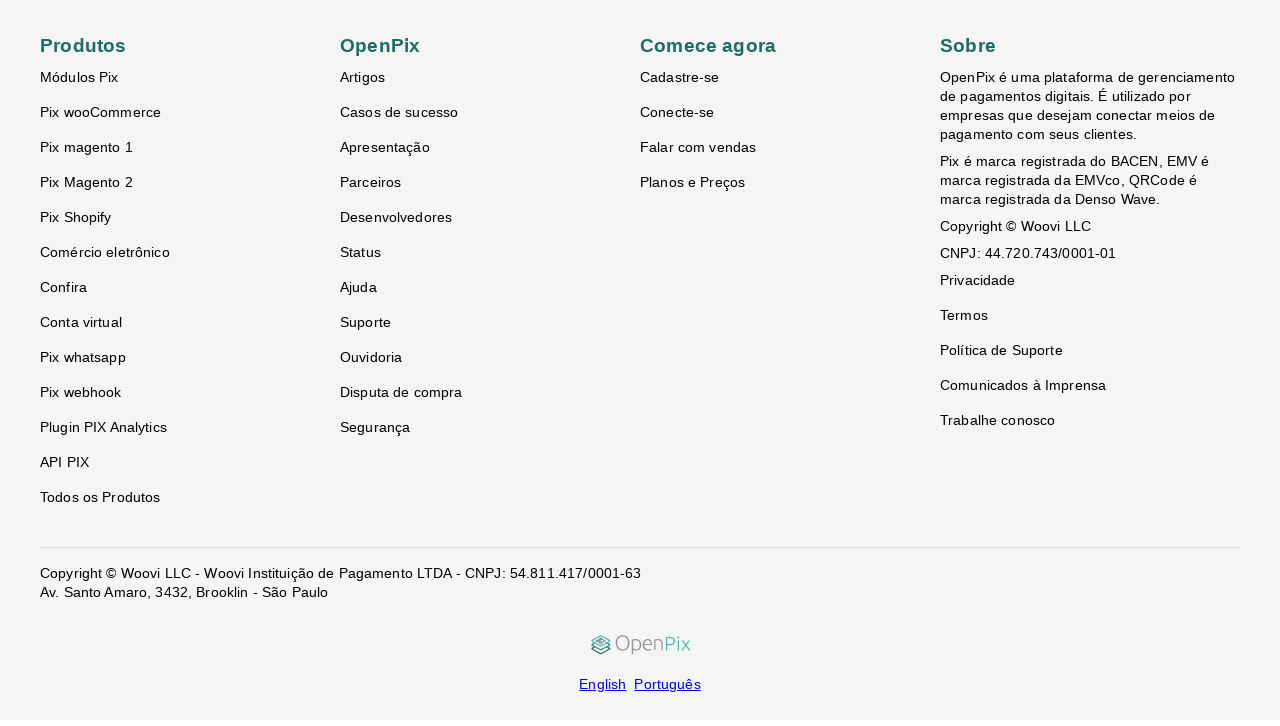

--- FILE ---
content_type: text/html
request_url: https://openpix.com.br/ecommerce/vtex/
body_size: 6168
content:
<!DOCTYPE html><html><head lang="pt-BR"><meta charSet="utf-8"/><meta name="viewport" content="initial-scale=1, width=device-width"/><meta name="ahrefs-site-verification" content="1fbb9bbdbb3e6f8cc0d028b56b7cae76a065e7d6858cac621284ee035a9d756c"/><meta name="google-site-verification" content="TuNBGMffxgej3kkEK1ZJX7nbYKOGZaizS7CCJk6q3To"/><link rel="shortcut icon" href="/_next/static/media/favicon.993f1e10.svg"/><meta name="next-head-count" content="5"/><script id="ms-clarity" data-nscript="beforeInteractive">
  (function (c,l,a,r,i,t,y){
      c[a]=c[a]||function(){(c[a].q=c[a].q||[]).push(arguments)};
      t=l.createElement(r);t.async=1;t.src="https://www.clarity.ms/tag/"+i;
      y=l.getElementsByTagName(r)[0];y.parentNode.insertBefore(t,y);
  })(window, document, "clarity", "script", "j6idp3aaei");
</script><script id="mautic-tracking" data-nscript="beforeInteractive">
  (function(w,d,t,u,n,a,m){w['MauticTrackingObject']=n;
      w[n] = w[n] || function () { (w[n].q = w[n].q || []).push(arguments) }, a = d.createElement(t),
      m = d.getElementsByTagName(t)[0]; a.async = 1; a.src = u; m.parentNode.insertBefore(a, m)
  }) (window, document, 'script', 'https://mautic.woovi.io/mtc.js', 'mt');
  mt('send', 'pageview');
</script><noscript data-n-css=""></noscript><script defer="" noModule="" src="/_next/static/chunks/polyfills-42372ed130431b0a.js"></script><script src="/_next/static/chunks/webpack-aacf109d22e67de2.js" defer=""></script><script src="/_next/static/chunks/framework-0b811423e4a33bc3.js" defer=""></script><script src="/_next/static/chunks/main-c91a241623e38a45.js" defer=""></script><script src="/_next/static/chunks/pages/_app-b238791a909ed049.js" defer=""></script><script src="/_next/static/chunks/pages/ecommerce/vtex-4925aa80e5665086.js" defer=""></script><script src="/_next/static/JWeRF9fx47Abiwmb5U9Lm/_buildManifest.js" defer=""></script><script src="/_next/static/JWeRF9fx47Abiwmb5U9Lm/_ssgManifest.js" defer=""></script></head><body><div id="__next"><style data-emotion="css-global 1g1vexi">html{-webkit-font-smoothing:antialiased;-moz-osx-font-smoothing:grayscale;box-sizing:border-box;-webkit-text-size-adjust:100%;}*,*::before,*::after{box-sizing:inherit;}strong,b{font-weight:700;}body{margin:0;color:#000;font-size:1.1rem;font-family:"Roboto","Helvetica","Arial",sans-serif;font-weight:400;line-height:1.5;letter-spacing:0.00938em;background-color:#fff;}@media (min-width:600px){body{font-size:1.1667rem;}}@media (min-width:900px){body{font-size:1.1667rem;}}@media (min-width:1200px){body{font-size:1.1667rem;}}@media print{body{background-color:#fff;}}body::backdrop{background-color:#fff;}</style><style data-emotion="css v2x2hb">.css-v2x2hb{background-color:#f5f5f5;}</style><div class="MuiBox-root css-v2x2hb"><style data-emotion="css 135q8m2">.css-135q8m2{width:100%;margin-left:auto;box-sizing:border-box;margin-right:auto;padding-top:32px;padding-bottom:32px;}@media (min-width:1200px){.css-135q8m2{max-width:1200px;}}@media (max-width:1199.95px){.css-135q8m2{padding-left:30px;padding-right:30px;}}</style><div class="MuiContainer-root MuiContainer-maxWidthLg MuiContainer-disableGutters css-135q8m2"><style data-emotion="css 11c6zi1">.css-11c6zi1{display:-webkit-box;display:-webkit-flex;display:-ms-flexbox;display:flex;-webkit-flex-direction:column;-ms-flex-direction:column;flex-direction:column;-webkit-box-pack:justify;-webkit-justify-content:space-between;justify-content:space-between;}@media (min-width:600px){.css-11c6zi1{-webkit-flex-direction:row;-ms-flex-direction:row;flex-direction:row;}}</style><div class="MuiStack-root css-11c6zi1"><style data-emotion="css b95f0i">.css-b95f0i{display:-webkit-box;display:-webkit-flex;display:-ms-flexbox;display:flex;-webkit-flex-direction:column;-ms-flex-direction:column;flex-direction:column;-webkit-flex:1;-ms-flex:1;flex:1;}</style><div class="MuiStack-root css-b95f0i"><style data-emotion="css m518gy">.css-m518gy{margin:0;font-size:1.1rem;font-family:"Roboto","Helvetica","Arial",sans-serif;font-weight:400;line-height:1.5;letter-spacing:0.00938em;color:#000;color:#1F6D61;font-family:"Roboto","Helvetica","Arial",sans-serif;font-weight:700;}@media (min-width:600px){.css-m518gy{font-size:1.1667rem;}}@media (min-width:900px){.css-m518gy{font-size:1.1667rem;}}@media (min-width:1200px){.css-m518gy{font-size:1.1667rem;}}</style><p class="MuiTypography-root MuiTypography-body1 css-m518gy">Produtos</p><style data-emotion="css x8k5m5">.css-x8k5m5{list-style:none;margin:0;padding:0;position:relative;padding-top:8px;padding-bottom:8px;padding:0px;margin-top:0px;}.css-x8k5m5 a{color:inherit;-webkit-text-decoration:none;text-decoration:none;}</style><ul class="MuiList-root MuiList-padding css-x8k5m5"><style data-emotion="css lu2pqe">.css-lu2pqe{display:-webkit-box;display:-webkit-flex;display:-ms-flexbox;display:flex;-webkit-box-pack:start;-ms-flex-pack:start;-webkit-justify-content:flex-start;justify-content:flex-start;-webkit-align-items:center;-webkit-box-align:center;-ms-flex-align:center;align-items:center;position:relative;-webkit-text-decoration:none;text-decoration:none;width:100%;box-sizing:border-box;text-align:left;padding-top:8px;padding-bottom:8px;padding-left:16px;padding-right:16px;padding-top:8px;padding-bottom:8px;padding-right:8px;padding-left:0px;font-size:0.85rem;font-family:"Roboto","Helvetica","Arial",sans-serif;font-weight:400;line-height:1.43;letter-spacing:0.01071em;color:#000;}</style><li class="MuiListItem-root MuiListItem-gutters MuiListItem-padding css-lu2pqe"><a style="color:#000" href="/modulos/">Módulos Pix</a></li><li class="MuiListItem-root MuiListItem-gutters MuiListItem-padding css-lu2pqe"><a style="color:#000" href="/ecommerce/woocommerce/">Pix wooCommerce</a></li><li class="MuiListItem-root MuiListItem-gutters MuiListItem-padding css-lu2pqe"><a style="color:#000" href="/ecommerce/magento/">Pix magento 1</a></li><li class="MuiListItem-root MuiListItem-gutters MuiListItem-padding css-lu2pqe"><a style="color:#000" href="/ecommerce/magento/">Pix Magento 2</a></li><li class="MuiListItem-root MuiListItem-gutters MuiListItem-padding css-lu2pqe"><a style="color:#000" href="/ecommerce/shopify/">Pix Shopify</a></li><li class="MuiListItem-root MuiListItem-gutters MuiListItem-padding css-lu2pqe"><a style="color:#000" href="/ecommerce/">Comércio eletrônico</a></li><li class="MuiListItem-root MuiListItem-gutters MuiListItem-padding css-lu2pqe"><a style="color:#000" href="/ecommerce/checkout-pix/">Confira</a></li><li class="MuiListItem-root MuiListItem-gutters MuiListItem-padding css-lu2pqe"><a style="color:#000" href="/virtual-account/">Conta virtual</a></li><li class="MuiListItem-root MuiListItem-gutters MuiListItem-padding css-lu2pqe"><a style="color:#000" href="/modulos/pix-whatsapp/">Pix whatsapp</a></li><li class="MuiListItem-root MuiListItem-gutters MuiListItem-padding css-lu2pqe"><a style="color:#000" href="/modulos/webhook/">Pix webhook</a></li><li class="MuiListItem-root MuiListItem-gutters MuiListItem-padding css-lu2pqe"><a style="color:#000" href="/pix/analytics/">Plugin PIX Analytics</a></li><li class="MuiListItem-root MuiListItem-gutters MuiListItem-padding css-lu2pqe"><a style="color:#000" href="/pix/api/">API PIX</a></li><li class="MuiListItem-root MuiListItem-gutters MuiListItem-padding css-lu2pqe"><a style="color:#000" href="/products/">Todos os Produtos</a></li></ul></div><div class="MuiStack-root css-b95f0i"><p class="MuiTypography-root MuiTypography-body1 css-m518gy">OpenPix</p><ul class="MuiList-root MuiList-padding css-x8k5m5"><li class="MuiListItem-root MuiListItem-gutters MuiListItem-padding css-lu2pqe"><a style="color:#000" href="/articles/">Artigos</a></li><li class="MuiListItem-root MuiListItem-gutters MuiListItem-padding css-lu2pqe"><a style="color:#000" href="/successful-cases/">Casos de sucesso</a></li><li class="MuiListItem-root MuiListItem-gutters MuiListItem-padding css-lu2pqe"><a style="color:#000" href="/prez/openpix/">Apresentação</a></li><li class="MuiListItem-root MuiListItem-gutters MuiListItem-padding css-lu2pqe"><a style="color:#000" href="/partners/">Parceiros</a></li><li class="MuiListItem-root MuiListItem-gutters MuiListItem-padding css-lu2pqe"><a href="https://developers.openpix.com.br/" style="color:#000">Desenvolvedores</a></li><li class="MuiListItem-root MuiListItem-gutters MuiListItem-padding css-lu2pqe"><a href="https://woovi.crisp.watch/" style="color:#000">Status</a></li><li class="MuiListItem-root MuiListItem-gutters MuiListItem-padding css-lu2pqe"><a href="https://ajuda.openpix.com.br" style="color:#000">Ajuda</a></li><li class="MuiListItem-root MuiListItem-gutters MuiListItem-padding css-lu2pqe"><a style="color:#000" href="/support/">Suporte</a></li><li class="MuiListItem-root MuiListItem-gutters MuiListItem-padding css-lu2pqe"><a style="color:#000" href="/ouvidoria/">Ouvidoria</a></li><li class="MuiListItem-root MuiListItem-gutters MuiListItem-padding css-lu2pqe"><a style="color:#000" href="/disputa/">Disputa de compra</a></li><li class="MuiListItem-root MuiListItem-gutters MuiListItem-padding css-lu2pqe"><a style="color:#000" href="/security/">Segurança</a></li></ul></div><div class="MuiStack-root css-b95f0i"><p class="MuiTypography-root MuiTypography-body1 css-m518gy">Comece agora</p><ul class="MuiList-root MuiList-padding css-x8k5m5"><li class="MuiListItem-root MuiListItem-gutters MuiListItem-padding css-lu2pqe"><a href="https://app.openpix.com/register" style="color:#000">Cadastre-se</a></li><li class="MuiListItem-root MuiListItem-gutters MuiListItem-padding css-lu2pqe"><a href="https://app.openpix.com/login" style="color:#000">Conecte-se</a></li><li class="MuiListItem-root MuiListItem-gutters MuiListItem-padding css-lu2pqe"><a href="https://app.openpix.com/join" style="color:#000">Falar com vendas</a></li><li class="MuiListItem-root MuiListItem-gutters MuiListItem-padding css-lu2pqe"><a style="color:#000" href="/pricing/">Planos e Preços</a></li></ul></div><div class="MuiStack-root css-b95f0i"><p class="MuiTypography-root MuiTypography-body1 css-m518gy">Sobre</p><style data-emotion="css 3zci8b">.css-3zci8b{display:-webkit-box;display:-webkit-flex;display:-ms-flexbox;display:flex;-webkit-flex-direction:column;-ms-flex-direction:column;flex-direction:column;padding-top:8px;}.css-3zci8b>:not(style):not(style){margin:0;}.css-3zci8b>:not(style)~:not(style){margin-top:8px;}</style><div class="MuiStack-root css-3zci8b"><style data-emotion="css 1rigs51">.css-1rigs51{margin:0;font-size:0.85rem;font-family:"Roboto","Helvetica","Arial",sans-serif;font-weight:400;line-height:1.43;letter-spacing:0.01071em;color:#000;color:#000;font-family:"Roboto","Helvetica","Arial",sans-serif;}</style><p class="MuiTypography-root MuiTypography-body2 css-1rigs51">OpenPix é uma plataforma de gerenciamento de pagamentos digitais. É utilizado por empresas que desejam conectar meios de pagamento com seus clientes.</p><p class="MuiTypography-root MuiTypography-body2 css-1rigs51">Pix é marca registrada do BACEN, EMV é marca registrada da EMVco, QRCode é marca registrada da Denso Wave.</p><p class="MuiTypography-root MuiTypography-body2 css-1rigs51">Copyright © Woovi LLC</p><p class="MuiTypography-root MuiTypography-body2 css-1rigs51">CNPJ: 44.720.743/0001-01</p></div><ul class="MuiList-root MuiList-padding css-x8k5m5"><li class="MuiListItem-root MuiListItem-gutters MuiListItem-padding css-lu2pqe"><a style="color:#000" href="/privacy/">Privacidade</a></li><li class="MuiListItem-root MuiListItem-gutters MuiListItem-padding css-lu2pqe"><a style="color:#000" href="/terms/">Termos</a></li><li class="MuiListItem-root MuiListItem-gutters MuiListItem-padding css-lu2pqe"><a style="color:#000" href="/support-policy/">Política de Suporte</a></li><li class="MuiListItem-root MuiListItem-gutters MuiListItem-padding css-lu2pqe"><a style="color:#000" href="/press/">Comunicados à Imprensa</a></li><li class="MuiListItem-root MuiListItem-gutters MuiListItem-padding css-lu2pqe"><a style="color:#000" href="/jobs/">Trabalhe conosco</a></li></ul></div></div><style data-emotion="css nc0ku6">.css-nc0ku6{display:-webkit-box;display:-webkit-flex;display:-ms-flexbox;display:flex;-webkit-flex-direction:column;-ms-flex-direction:column;flex-direction:column;-webkit-box-pack:justify;-webkit-justify-content:space-between;justify-content:space-between;padding-top:16px;padding-bottom:16px;margin-top:32px;border-top:1px solid #e0e0e0;}@media (min-width:0px){.css-nc0ku6{-webkit-flex-direction:column;-ms-flex-direction:column;flex-direction:column;}.css-nc0ku6>:not(style):not(style){margin:0;}.css-nc0ku6>:not(style)~:not(style){margin-top:8px;}}@media (min-width:900px){.css-nc0ku6{-webkit-flex-direction:row;-ms-flex-direction:row;flex-direction:row;}.css-nc0ku6>:not(style):not(style){margin:0;}.css-nc0ku6>:not(style)~:not(style){margin-left:8px;}}</style><div class="MuiStack-root css-nc0ku6"><style data-emotion="css j7qwjs">.css-j7qwjs{display:-webkit-box;display:-webkit-flex;display:-ms-flexbox;display:flex;-webkit-flex-direction:column;-ms-flex-direction:column;flex-direction:column;}</style><div class="MuiStack-root css-j7qwjs"><p class="MuiTypography-root MuiTypography-body2 css-1rigs51">Copyright © Woovi LLC - Woovi Instituição de Pagamento LTDA - CNPJ: 54.811.417/0001-63</p><p class="MuiTypography-root MuiTypography-body2 css-1rigs51">Av. Santo Amaro, 3432, Brooklin - São Paulo</p></div><style data-emotion="css ozqvn2">.css-ozqvn2{display:-webkit-box;display:-webkit-flex;display:-ms-flexbox;display:flex;-webkit-flex-direction:row;-ms-flex-direction:row;flex-direction:row;}.css-ozqvn2>:not(style):not(style){margin:0;}.css-ozqvn2>:not(style)~:not(style){margin-left:40px;}</style><div class="MuiStack-root css-ozqvn2"></div></div><style data-emotion="css fsk1vs">.css-fsk1vs{display:-webkit-box;display:-webkit-flex;display:-ms-flexbox;display:flex;-webkit-box-pack:center;-ms-flex-pack:center;-webkit-justify-content:center;justify-content:center;padding-top:16px;}</style><div class="MuiBox-root css-fsk1vs"><svg version="1.1" id="OpenPixLogo" xmlns="http://www.w3.org/2000/svg" x="0px" y="0px" width="100" viewBox="0 0 670.49 140.22"><g fill="#96969A" fill-rule="nonzero" id="open"><polygon points="469.7,34.9 469.6,35.2 469.8,35"></polygon><path d="M264.8,59.4c0,8.5-1.2,15.9-3.7,22.4c-2.5,6.5-5.8,11.9-10,16.2c-4.2,4.3-9.1,7.6-14.7,9.8 c-5.6,2.2-11.5,3.3-17.8,3.3c-6.3,0-12.2-1.1-17.8-3.3c-5.6-2.2-10.5-5.4-14.7-9.8c-4.2-4.3-7.6-9.7-10-16.2 c-2.5-6.5-3.7-13.9-3.7-22.4c0-8.5,1.2-15.9,3.7-22.3c2.5-6.4,5.8-11.8,10-16.1c4.2-4.3,9.1-7.6,14.7-9.8 c5.6-2.2,11.5-3.3,17.8-3.3c6.3,0,12.2,1.1,17.8,3.3c5.6,2.2,10.5,5.4,14.7,9.8c4.2,4.3,7.6,9.7,10,16.1 C263.5,43.5,264.8,51,264.8,59.4L264.8,59.4z M254.5,59.4c0-6.6-0.9-12.6-2.6-17.9c-1.7-5.3-4.1-9.8-7.3-13.5 c-3.1-3.7-6.9-6.5-11.3-8.5c-4.4-1.9-9.4-2.9-14.9-2.9c-5.5,0-10.5,1-14.9,2.9c-4.4,1.9-8.2,4.8-11.3,8.5 c-3.1,3.7-5.6,8.2-7.3,13.5c-1.7,5.3-2.6,11.2-2.6,17.9c0,6.7,0.9,12.6,2.6,17.9c1.7,5.3,4.1,9.8,7.3,13.5 c3.1,3.7,6.9,6.6,11.3,8.5c4.4,2,9.4,3,14.9,3c5.5,0,10.5-1,14.9-3c4.4-2,8.2-4.8,11.3-8.5c3.1-3.7,5.6-8.2,7.3-13.5 C253.6,72,254.5,66.1,254.5,59.4L254.5,59.4z"></path><path d="M289.7,135.2h-9.3V37.8c2.8-0.9,6.3-1.9,10.5-2.7c4.3-0.9,9.7-1.3,16.2-1.3c5.4,0,10.3,0.9,14.7,2.6 c4.4,1.8,8.2,4.3,11.4,7.6c3.2,3.3,5.6,7.4,7.4,12.1c1.8,4.7,2.6,10.1,2.6,16.1c0,5.6-0.7,10.8-2.2,15.5 c-1.5,4.7-3.6,8.7-6.5,12.1c-2.8,3.4-6.3,6-10.5,7.9c-4.1,1.9-8.9,2.8-14.2,2.8c-4.8,0-9-0.7-12.6-2.1c-3.6-1.4-6.2-2.7-7.8-3.9 V135.2z M289.7,95.6c0.9,0.7,1.9,1.4,3.2,2.1c1.3,0.8,2.8,1.5,4.5,2.1c1.7,0.7,3.6,1.2,5.6,1.6c2,0.4,4.1,0.6,6.3,0.6 c4.6,0,8.4-0.8,11.5-2.4c3.1-1.6,5.6-3.7,7.5-6.4c1.9-2.7,3.3-5.9,4.1-9.5c0.9-3.7,1.3-7.5,1.3-11.6c0-9.7-2.4-17.1-7.3-22.3 c-4.8-5.2-11.3-7.8-19.2-7.8c-4.6,0-8.2,0.2-11,0.6c-2.8,0.4-4.9,0.9-6.3,1.4V95.6z"></path><path d="M353.7,72c0-6.5,0.9-12.1,2.8-16.9c1.9-4.8,4.3-8.8,7.3-12c3-3.2,6.4-5.6,10.3-7.2c3.8-1.6,7.8-2.4,11.9-2.4 c9,0,16.2,2.9,21.6,8.8c5.4,5.9,8.1,15,8.1,27.2c0,0.8,0,1.5-0.1,2.3c0,0.8-0.1,1.5-0.2,2.1h-51.7c0.3,9,2.5,16,6.7,20.8 c4.2,4.8,10.8,7.3,19.9,7.3c5,0,9-0.5,12-1.4c2.9-0.9,5.1-1.8,6.4-2.4l1.7,8c-1.3,0.8-3.8,1.7-7.5,2.7c-3.7,1-8,1.6-12.9,1.6 c-6.5,0-12-1-16.5-2.9c-4.6-1.9-8.3-4.6-11.3-8c-2.9-3.4-5.1-7.5-6.4-12.2C354.3,82.7,353.7,77.6,353.7,72L353.7,72z M406,66.1 c-0.2-7.7-2-13.7-5.4-18c-3.4-4.3-8.3-6.4-14.5-6.4c-3.3,0-6.3,0.7-8.9,2c-2.6,1.3-4.9,3.1-6.8,5.3c-1.9,2.2-3.5,4.8-4.6,7.8 c-1.1,2.9-1.7,6-1.9,9.3H406z"></path><path d="M430.7,37.8c2.8-0.8,6.5-1.6,11.1-2.6c4.7-0.9,10.4-1.4,17.1-1.4c5.6,0,10.3,0.8,14,2.4 c3.8,1.6,6.7,3.9,9,6.9c2.2,3,3.8,6.6,4.8,10.8c0.9,4.2,1.4,8.8,1.4,13.8v41.2h-9.3V70.7c0-5.2-0.4-9.6-1.1-13.3 c-0.7-3.6-1.9-6.6-3.6-8.8c-1.7-2.3-3.8-3.9-6.6-4.9c-2.7-1-6.1-1.5-10.2-1.5c-4.4,0-8.1,0.2-11.3,0.7c-3.2,0.5-5.3,0.9-6.2,1.3 v64.7h-9.3V37.8z"></path></g><g fill="#4AB7A8" fill-rule="nonzero" id="pix"><path d="M532.1,19.1c12.8,0,22.3,2.4,28.5,7.3c6.3,4.9,9.4,11.8,9.4,20.7c0,5.1-0.9,9.5-2.7,13.1 c-1.8,3.6-4.4,6.5-7.8,8.7c-3.4,2.2-7.5,3.8-12.4,4.8c-4.9,1-10.4,1.5-16.6,1.5h-12.2v34.9h-8.9V21.6c3.1-0.9,6.8-1.5,11-1.9 C524.6,19.3,528.5,19.1,532.1,19.1z M532.5,26.8c-3.3,0-6.1,0.1-8.4,0.3c-2.3,0.2-4.3,0.4-5.9,0.6v39.9h11.2 c4.8,0,9.1-0.3,13-0.8c3.9-0.6,7.2-1.6,9.9-3.1c2.7-1.5,4.8-3.6,6.3-6.3c1.5-2.7,2.2-6.1,2.2-10.3c0-4-0.8-7.3-2.4-9.9 c-1.6-2.6-3.7-4.7-6.4-6.2c-2.6-1.5-5.7-2.6-9.1-3.2C539.6,27.1,536.1,26.8,532.5,26.8z"></path><path d="M599,22.5c0,2-0.6,3.6-1.8,4.8c-1.2,1.2-2.7,1.8-4.4,1.8c-1.7,0-3.2-0.6-4.4-1.8c-1.2-1.2-1.8-2.8-1.8-4.8 c0-2,0.6-3.6,1.8-4.8c1.2-1.2,2.7-1.8,4.4-1.8c1.7,0,3.2,0.6,4.4,1.8C598.3,19,599,20.5,599,22.5z M597,110.2h-8.5V42.9h8.5 V110.2z"></path><path d="M643,81.7c-1.9,2.3-3.8,4.7-5.7,7.2c-1.9,2.5-3.7,5-5.5,7.4c-1.8,2.4-3.4,4.9-4.9,7.4 c-1.5,2.5-2.7,4.7-3.7,6.6h-8.8c3.6-6.6,7.5-12.8,11.6-18.4c4.1-5.6,8.2-11.1,12.5-16.5l-22.8-32.4h9.9l17.6,25.5l17.6-25.5h9.2 l-22.3,32c1.9,2.4,3.9,4.9,6.1,7.7c2.2,2.8,4.3,5.7,6.5,8.7c2.2,3,4.2,6.1,6.3,9.3c2,3.2,3.9,6.4,5.6,9.6h-9.1 c-1-1.9-2.3-4-3.8-6.3c-1.5-2.3-3.1-4.7-4.9-7.2c-1.8-2.5-3.7-5-5.6-7.6C646.8,86.5,644.9,84,643,81.7z"></path></g><g><path fill="#1F6D61" d="M134.8,93.9c-0.8-1.2-1.9-2.2-3.3-3l-11.4-6.2l-7.9-4.3l-7.9,4.3l7.9,4.3l9.9,5.4c2.9,1.6,2.9,5.1,0,6.7 l-43.8,24c-3.5,1.9-8.2,1.9-11.7,0l-43.8-24.1c-2.9-1.6-2.9-5.1,0-6.7l9.8-5.4l7.9-4.3l-7.9-4.3l-7.9,4.3l-11.4,6.2 c-2.8,1.6-4.5,4.1-4.5,6.9c0,1.4,0.4,2.7,1.2,3.8c0.8,1.2,1.9,2.2,3.3,3l53.3,29.2c3.5,1.9,8.2,1.9,11.7,0l53.2-29.2 c2.8-1.6,4.5-4.1,4.5-6.9C136,96.4,135.6,95.1,134.8,93.9z"></path><path fill="#308E83" d="M134.8,67.7c-0.8-1.2-1.9-2.2-3.3-3l-11.4-6.2l-7.9-4.3l-7.9,4.3l7.9,4.3l9.9,5.4c2.9,1.6,2.9,5.1,0,6.7 l-9.8,5.4l-7.9,4.3L78.3,99c-3.5,1.9-8.2,1.9-11.7,0L40.5,84.7l-7.9-4.3l-9.9-5.4c-2.9-1.6-2.9-5.1,0-6.7l9.8-5.4l7.9-4.3 l-7.9-4.3l-7.9,4.3l-11.4,6.2c-2.8,1.6-4.5,4.1-4.5,6.9c0,1.4,0.4,2.7,1.2,3.9c0.8,1.2,1.9,2.2,3.3,3l11.4,6.2l7.9,4.3l34,18.6 c3.5,1.9,8.2,1.9,11.7,0L112.2,89l7.9-4.3l11.4-6.2c2.8-1.6,4.5-4.1,4.5-6.9C136,70.2,135.6,68.9,134.8,67.7z"></path><path fill="#4AB7A8" d="M134.8,41.6c-0.8-1.2-1.9-2.2-3.3-3L78.3,9.5c-3.5-1.9-8.2-1.9-11.7,0L13.3,38.6c-2.8,1.6-4.5,4.1-4.5,6.9 c0,1.4,0.4,2.7,1.2,3.8c0.8,1.2,1.9,2.2,3.3,3l11.4,6.2l7.9,4.3l34,18.6c3.5,1.9,8.2,1.9,11.7,0l33.9-18.6l7.9-4.3l11.4-6.2 c2.8-1.6,4.5-4.1,4.5-6.9C136,44.1,135.6,42.8,134.8,41.6z M122.1,48.8l-9.8,5.4l-7.9,4.3l-26,14.3c-3.5,1.9-8.2,1.9-11.7,0 L40.5,58.5l-7.9-4.3l-9.9-5.4c-2.9-1.6-2.9-5.1,0-6.7l43.8-24c3.5-1.9,8.2-1.9,11.7,0l43.8,24.1C125,43.8,125,47.2,122.1,48.8z"></path><g fill="#1F6D61"><path d="M65.8,44.1c-3.3-2-6.6-3.9-9.9-5.9c-1.2-0.7-2.4-1.1-3.8-1c-0.8-0.1-1.5,0.1-2.2,0.5 c-3.7,2.2-7.5,4.4-11.3,6.7c-1.4,0.8-1.4,2,0,2.8c3.7,2.1,7.4,4.1,11.1,6.3c2.2,1.3,4.4,1.1,6.6,0c3.2-1.8,6.3-3.7,9.5-5.5 C67.6,46.9,67.6,45.2,65.8,44.1z M58.4,46.4l-5.6,3.1c-0.2,0.1-0.5,0.1-0.8,0l-5.6-3.2c-0.5-0.3-0.5-1.1,0-1.4l5.7-3.2 c0.2-0.1,0.6-0.1,0.8,0l5.5,3.2C58.9,45.4,58.9,46.1,58.4,46.4z"></path><path d="M86.3,56.4L74.1,49c-0.8-0.5-1.7-0.5-2.5,0L59,56.2c-0.9,0.5-0.9,1.8,0,2.3l11.3,6.6c1.5,0.8,3.2,0.8,4.7,0 l11.3-6.5C87.2,58.2,87.2,56.9,86.3,56.4z M78.9,58l-6,3.4c-0.2,0.1-0.4,0.1-0.6,0l-6-3.5c-0.4-0.2-0.4-0.8,0-1.1l5.8-3.3 c0.4-0.2,0.8-0.2,1.1,0L79,57C79.4,57.2,79.4,57.8,78.9,58z"></path><path d="M86.6,33.1l-12.3-7.9c-0.8-0.5-1.8-0.5-2.6,0L59,32.3c-1.2,0.7-1.4,2.6-0.2,3.3l11.9,7c1.2,0.7,2.8,0.7,4,0 l11.8-6.4C87.7,35.5,87.7,33.8,86.6,33.1z M78.6,34.9l-5,2.7c-0.5,0.3-1.2,0.3-1.7,0l-5.1-3c-0.5-0.3-0.4-1.1,0.1-1.4l5.4-3 c0.3-0.2,0.8-0.2,1.1,0l5.3,3.4C79.1,33.9,79.1,34.6,78.6,34.9z"></path><path d="M87.1,52.3l3.5,2.2c0.9,0.7,2.1,0.7,3.1,0.1l3.3-2c0.8-0.5,0.8-1.6,0-2.1l-4-2.5c-0.4-0.2-0.8-0.2-1.2,0 l-4.7,2.6C86.6,50.9,86.5,51.8,87.1,52.3z"></path><path d="M96.7,46.7l3.4,2.2c0.9,0.6,2.1,0.6,3,0.1l3.6-2.2c0.5-0.3,0.6-1.1,0-1.5l-3.7-2.3c-0.7-0.5-1.7-0.5-2.4,0 l-3.8,2.2C96.2,45.5,96.1,46.3,96.7,46.7z"></path><path d="M87.6,41l4.2,2.9c0.7,0.5,1.5,0.5,2.2,0l4.3-2.8c0.4-0.3,0.4-0.8,0-1.1l-4.5-2.8c-0.6-0.4-1.3-0.4-1.9,0 l-4.3,2.6C87.2,40.2,87.2,40.7,87.6,41z"></path></g></g></svg></div><style data-emotion="css 1fn9clm">.css-1fn9clm{display:-webkit-box;display:-webkit-flex;display:-ms-flexbox;display:flex;-webkit-flex-direction:row;-ms-flex-direction:row;flex-direction:row;-webkit-box-pack:center;-ms-flex-pack:center;-webkit-justify-content:center;justify-content:center;font-size:0.85rem;font-family:"Roboto","Helvetica","Arial",sans-serif;font-weight:400;line-height:1.43;letter-spacing:0.01071em;color:#000;margin-top:20px;}.css-1fn9clm>:not(style):not(style){margin:0;}.css-1fn9clm>:not(style)~:not(style){margin-left:8px;}</style><div class="MuiStack-root css-1fn9clm"><a href="/en/">English</a><a href="/">Português</a></div></div></div></div><script id="__NEXT_DATA__" type="application/json">{"props":{"pageProps":{}},"page":"/ecommerce/vtex","query":{},"buildId":"JWeRF9fx47Abiwmb5U9Lm","runtimeConfig":{"commitSha":"development"},"nextExport":true,"autoExport":true,"isFallback":false,"scriptLoader":[]}</script><script defer src="https://static.cloudflareinsights.com/beacon.min.js/vcd15cbe7772f49c399c6a5babf22c1241717689176015" integrity="sha512-ZpsOmlRQV6y907TI0dKBHq9Md29nnaEIPlkf84rnaERnq6zvWvPUqr2ft8M1aS28oN72PdrCzSjY4U6VaAw1EQ==" data-cf-beacon='{"version":"2024.11.0","token":"383c9ca77f784af588db2b3abd274d67","server_timing":{"name":{"cfCacheStatus":true,"cfEdge":true,"cfExtPri":true,"cfL4":true,"cfOrigin":true,"cfSpeedBrain":true},"location_startswith":null}}' crossorigin="anonymous"></script>
</body></html>

--- FILE ---
content_type: text/javascript
request_url: https://openpix.com.br/_next/static/JWeRF9fx47Abiwmb5U9Lm/_ssgManifest.js
body_size: -446
content:
self.__SSG_MANIFEST=new Set(["\u002Farticles","\u002Farticles\u002Ftagged\u002F[tag]","\u002Fen\u002Farticles","\u002Fen\u002Farticles\u002Ftagged\u002F[tag]","\u002Fen\u002Fpress","\u002Fpress"]);self.__SSG_MANIFEST_CB&&self.__SSG_MANIFEST_CB()

--- FILE ---
content_type: text/javascript
request_url: https://openpix.com.br/_next/static/JWeRF9fx47Abiwmb5U9Lm/_buildManifest.js
body_size: 12388
content:
self.__BUILD_MANIFEST=function(e,a,s,c,i,n,o,t,p,r,d,u,l,m,b,g,f,h,x,j,k,v,w,y,q){return{__rewrites:{afterFiles:[],beforeFiles:[],fallback:[]},"/":[e,a,i,n,o,t,p,r,s,c,"static/chunks/pages/index-ce2179ac2b79cf11.js"],"/404":[e,a,s,c,"static/chunks/pages/404-3911dbfc42621d6d.js"],"/_error":["static/chunks/pages/_error-6ddff449d199572c.js"],"/api-pix/pix":[m,b,l,g,"static/chunks/pages/api-pix/pix-1d69972d028a5596.js"],"/articles":[e,a,s,c,"static/chunks/pages/articles-ae15a921eb0fd8b9.js"],"/articles/a-woovi-e-a-primeira-plataforma-pix-first-do-mundo":[e,a,s,c,"static/chunks/pages/articles/a-woovi-e-a-primeira-plataforma-pix-first-do-mundo-b116d8748c22a80b.js"],"/articles/api-do-nubank-como-a-woovi-pode-ser-a-solucao-que-voce-procura":[e,a,s,c,"static/chunks/pages/articles/api-do-nubank-como-a-woovi-pode-ser-a-solucao-que-voce-procura-cf903709ca026e81.js"],"/articles/autocadastro":[e,a,s,c,"static/chunks/pages/articles/autocadastro-65823c52f742ab55.js"],"/articles/carne-pix-a-solucao-pratica-e-economica-para-cobrancas-recorrentes":[e,a,s,c,"static/chunks/pages/articles/carne-pix-a-solucao-pratica-e-economica-para-cobrancas-recorrentes-ad44176da759e53f.js"],"/articles/cob-pix-vencimento-multa-e-juros":[e,a,s,c,"static/chunks/pages/articles/cob-pix-vencimento-multa-e-juros-49d6069559f6b001.js"],"/articles/como-pagar-seus-fornecedores-com-o-pix-de-forma-simples-e-segura-pela-woovi":[e,a,s,c,"static/chunks/pages/articles/como-pagar-seus-fornecedores-com-o-pix-de-forma-simples-e-segura-pela-woovi-d157a2bec18a4dd3.js"],"/articles/como-um-provedor-de-internet-pode-usar-o-pix-nas-mensalidades":[e,a,s,c,"static/chunks/pages/articles/como-um-provedor-de-internet-pode-usar-o-pix-nas-mensalidades-b8e6ba2b6b24ab6e.js"],"/articles/folha-de-pagamentos-pelo-pix-com-a-woovi-agilidade-seguranca-e-controle-financeiro-para-sua-empresa":[e,a,s,c,"static/chunks/pages/articles/folha-de-pagamentos-pelo-pix-com-a-woovi-agilidade-seguranca-e-controle-financeiro-para-sua-empresa-42ce9fcf00fdaa5c.js"],"/articles/iniciador-de-transacao-de-pagamento-pix-itp-a-revolucao-nas-transacoes-financeiras-que-esta-ampliando-as-taxas-de-conversao-das-lojas-e-e-commerces":[e,a,s,c,"static/chunks/pages/articles/iniciador-de-transacao-de-pagamento-pix-itp-a-revolucao-nas-transacoes-financeiras-que-esta-ampliando-as-taxas-de-conversao-das-lojas-e-e-commerces-3b80349abaad4ce9.js"],"/articles/integrando-aws-lambda-com-pix":[e,a,s,c,"static/chunks/pages/articles/integrando-aws-lambda-com-pix-aecdd3cbd6198782.js"],"/articles/maquininha-pix-mundo-fisico":[e,a,s,c,"static/chunks/pages/articles/maquininha-pix-mundo-fisico-1758e44a6a9c6f05.js"],"/articles/maquininhas":[e,a,s,c,"static/chunks/pages/articles/maquininhas-de7d43670f274880.js"],"/articles/maximize-as-vendas-da-sua-loja-f\xedsica-com-a-maquininha-pix-woovi":[e,a,s,c,"static/chunks/pages/articles/maximize-as-vendas-da-sua-loja-f\xedsica-com-a-maquininha-pix-woovi-42b3a16724e68976.js"],"/articles/multicontas-woovi-a-solucao-definitiva-para-simplificar-e-otimizar-as-transacoes-financeiras-das-suas-empresas":[e,a,s,c,"static/chunks/pages/articles/multicontas-woovi-a-solucao-definitiva-para-simplificar-e-otimizar-as-transacoes-financeiras-das-suas-empresas-2288f73de0addef0.js"],"/articles/nova-era-webhook-pix-velocidade-resiliencia":[e,a,s,c,"static/chunks/pages/articles/nova-era-webhook-pix-velocidade-resiliencia-a49659635d18a358.js"],"/articles/openpix-garante-operacao-pix-always-on-mesmo-durante-falha-de-varios-bancos-no-final-de-semana":[e,a,s,c,"static/chunks/pages/articles/openpix-garante-operacao-pix-always-on-mesmo-durante-falha-de-varios-bancos-no-final-de-semana-7a8fc2310ec39579.js"],"/articles/pix-automatico":[e,a,s,c,"static/chunks/pages/articles/pix-automatico-8c5250e4ee35aba4.js"],"/articles/pix-load-balancer-sua-operacao-pix-sempre-disponivel-e-estavel":[e,a,s,c,"static/chunks/pages/articles/pix-load-balancer-sua-operacao-pix-sempre-disponivel-e-estavel-efbcf80bae8c7e6b.js"],"/articles/pix-machine-press-release":[e,a,s,c,"static/chunks/pages/articles/pix-machine-press-release-fb57612a011e6f5e.js"],"/articles/pix-na-conciliacao-bancaria-como-essa-nova-ferramenta-pode-agilizar-e-facilitar-a-gestao-financeira-da-sua-empresa":[e,a,s,c,"static/chunks/pages/articles/pix-na-conciliacao-bancaria-como-essa-nova-ferramenta-pode-agilizar-e-facilitar-a-gestao-financeira-da-sua-empresa-552bfcc02846a61c.js"],"/articles/pix-nfe-e":[e,a,s,c,"static/chunks/pages/articles/pix-nfe-e-df25f572d6ac5501.js"],"/articles/pix-out-da-woovi":[e,a,s,c,"static/chunks/pages/articles/pix-out-da-woovi-0b9140cbf13ae2cd.js"],"/articles/pix-para-recorrencia":[e,a,s,c,"static/chunks/pages/articles/pix-para-recorrencia-69a31996a83151df.js"],"/articles/plugin-magento1":[e,a,s,c,"static/chunks/pages/articles/plugin-magento1-d247181175a604a1.js"],"/articles/plugin-pix-shopify":[e,a,s,c,"static/chunks/pages/articles/plugin-pix-shopify-ffc563777e39ed2a.js"],"/articles/revolucione-seus-pagamentos-com-o-novo-recurso-da-openpix-cobrancas-pelo-whatsapp":[e,a,s,c,"static/chunks/pages/articles/revolucione-seus-pagamentos-com-o-novo-recurso-da-openpix-cobrancas-pelo-whatsapp-931316df3585c7cd.js"],"/articles/simplifique-pagamentos-online-com-o-checkout-da-openpix-guia-completo":[e,a,s,c,"static/chunks/pages/articles/simplifique-pagamentos-online-com-o-checkout-da-openpix-guia-completo-5422d7c185a00592.js"],"/articles/tagged/[tag]":[e,a,s,c,"static/chunks/pages/articles/tagged/[tag]-38528dbfc3cc11a9.js"],"/articles/transforme-seu-negocio-com-split-pix-mais-eficiencia-e-economia-em-suas-vendas":[e,a,s,c,"static/chunks/pages/articles/transforme-seu-negocio-com-split-pix-mais-eficiencia-e-economia-em-suas-vendas-d16511f55c1db199.js"],"/articles/webhook":[e,a,s,c,"static/chunks/pages/articles/webhook-68b35b5a63944160.js"],"/articles/webhook-para-cobrancas-e-pagamentos-com-a-woovi-tudo-o-que-voce-precisa-saber":[e,a,s,c,"static/chunks/pages/articles/webhook-para-cobrancas-e-pagamentos-com-a-woovi-tudo-o-que-voce-precisa-saber-061d6a043d63ab69.js"],"/articles/whatsapp-pix":[e,a,s,c,"static/chunks/pages/articles/whatsapp-pix-415ed232204a1d5c.js"],"/articles/woocommerce-pix":[e,a,s,c,"static/chunks/pages/articles/woocommerce-pix-46790a1c3b2e2270.js"],"/articles/woovi-mais-n8n":[e,a,s,c,"static/chunks/pages/articles/woovi-mais-n8n-9e9edcb466c4ccfb.js"],"/careers":[e,a,s,c,"static/chunks/pages/careers-609cf1c62dfa5c90.js"],"/cashback":[e,a,s,c,"static/chunks/pages/cashback-3d1a0e2c351147b1.js"],"/cashback/fidelity-cashback":[e,a,s,c,"static/chunks/pages/cashback/fidelity-cashback-8d16d3a69519d0eb.js"],"/codigo-etica":[e,a,s,c,"static/chunks/pages/codigo-etica-c0d7776b7a7f42cb.js"],"/contrato":[e,a,s,c,"static/chunks/pages/contrato-a1e5f0895983e1ec.js"],"/debug/endToEndId":[e,a,s,c,"static/chunks/pages/debug/endToEndId-7be1dce0cf46f738.js"],"/demo":[e,a,s,c,"static/chunks/pages/demo-c2d9668addaeb3c2.js"],"/demo/cashback":[e,a,s,c,"static/chunks/pages/demo/cashback-f1c653c3003a8623.js"],"/demo/cashbackExclusive":[e,a,s,c,"static/chunks/pages/demo/cashbackExclusive-621d94606f746517.js"],"/demo/clickpix":[e,a,s,c,"static/chunks/pages/demo/clickpix-ac7e62e2d5e12e41.js"],"/demo/plugin":[e,a,s,c,"static/chunks/pages/demo/plugin-a201d6b81b195831.js"],"/demo/vote":[e,a,s,c,"static/chunks/pages/demo/vote-347ce1bc26aaf2cd.js"],"/ecommerce":[e,a,d,s,c,"static/chunks/pages/ecommerce-21e22cd073e5ff04.js"],"/ecommerce/checkout-pix":[e,a,s,c,"static/chunks/pages/ecommerce/checkout-pix-75d851b803c2cfa3.js"],"/ecommerce/javascript":[e,a,s,c,"static/chunks/pages/ecommerce/javascript-7688106ca105a262.js"],"/ecommerce/magento":[e,a,s,c,"static/chunks/pages/ecommerce/magento-7eb2ec96309e12c6.js"],"/ecommerce/magento-1":[e,a,s,c,f,"static/chunks/pages/ecommerce/magento-1-6ceae1bed41b5a58.js"],"/ecommerce/magento-2":[e,a,s,c,h,"static/chunks/pages/ecommerce/magento-2-76e987eca3f6481c.js"],"/ecommerce/oracle-commerce-cloud":[e,a,s,c,"static/chunks/pages/ecommerce/oracle-commerce-cloud-a728e429173045fb.js"],"/ecommerce/shopify":[e,a,s,c,"static/chunks/pages/ecommerce/shopify-ec0a248f85efd4fa.js"],"/ecommerce/vtex":["static/chunks/pages/ecommerce/vtex-4925aa80e5665086.js"],"/ecommerce/woocommerce":[e,a,s,c,"static/chunks/pages/ecommerce/woocommerce-ef09211ff650b0d3.js"],"/ecommerce/wordpress":[e,a,s,c,"static/chunks/pages/ecommerce/wordpress-e4b348da94f67182.js"],"/en":[e,a,i,n,o,t,p,r,s,c,"static/chunks/pages/en-3a4202168b845d14.js"],"/en/api-pix/pix":[m,b,l,g,"static/chunks/pages/en/api-pix/pix-e1f73bd086269ad5.js"],"/en/articles":[e,a,s,c,"static/chunks/pages/en/articles-b66191ace28c86f1.js"],"/en/articles/a-woovi-e-a-primeira-plataforma-pix-first-do-mundo":[e,a,s,c,"static/chunks/pages/en/articles/a-woovi-e-a-primeira-plataforma-pix-first-do-mundo-145e1fea5d948373.js"],"/en/articles/api-do-nubank-como-a-woovi-pode-ser-a-solucao-que-voce-procura":[e,a,s,c,"static/chunks/pages/en/articles/api-do-nubank-como-a-woovi-pode-ser-a-solucao-que-voce-procura-05e71e0197e9ea25.js"],"/en/articles/aumente-suas-vendas-com-o-pix-parcelado":[e,a,s,c,"static/chunks/pages/en/articles/aumente-suas-vendas-com-o-pix-parcelado-889a4db2feb62dce.js"],"/en/articles/autocadastro":[e,a,s,c,"static/chunks/pages/en/articles/autocadastro-ef5e5bca4523da2c.js"],"/en/articles/carne-pix-a-solucao-pratica-e-economica-para-cobrancas-recorrentes":[e,a,s,c,"static/chunks/pages/en/articles/carne-pix-a-solucao-pratica-e-economica-para-cobrancas-recorrentes-6306716b21c4d94f.js"],"/en/articles/cob-pix-vencimento-multa-e-juros":[e,a,s,c,"static/chunks/pages/en/articles/cob-pix-vencimento-multa-e-juros-79b9a41bfa2d3047.js"],"/en/articles/como-pagar-seus-fornecedores-com-o-pix-de-forma-simples-e-segura-pela-woovi":[e,a,s,c,"static/chunks/pages/en/articles/como-pagar-seus-fornecedores-com-o-pix-de-forma-simples-e-segura-pela-woovi-56e4d4c7556f36ea.js"],"/en/articles/como-um-provedor-de-internet-pode-usar-o-pix-nas-mensalidades":[e,a,s,c,"static/chunks/pages/en/articles/como-um-provedor-de-internet-pode-usar-o-pix-nas-mensalidades-c3755155db4bd7f5.js"],"/en/articles/folha-de-pagamentos-pelo-pix-com-a-woovi-agilidade-seguranca-e-controle-financeiro-para-sua-empresa":[e,a,s,c,"static/chunks/pages/en/articles/folha-de-pagamentos-pelo-pix-com-a-woovi-agilidade-seguranca-e-controle-financeiro-para-sua-empresa-8a0b2b6b65f1a849.js"],"/en/articles/iniciador-de-transacao-de-pagamento-pix-itp-a-revolucao-nas-transacoes-financeiras-que-esta-ampliando-as-taxas-de-conversao-das-lojas-e-e-commerces":[e,a,s,c,"static/chunks/pages/en/articles/iniciador-de-transacao-de-pagamento-pix-itp-a-revolucao-nas-transacoes-financeiras-que-esta-ampliando-as-taxas-de-conversao-das-lojas-e-e-commerces-37b0245964cc8888.js"],"/en/articles/integrando-aws-lambda-com-pix":[e,a,s,c,"static/chunks/pages/en/articles/integrando-aws-lambda-com-pix-2aa15e920ece4f72.js"],"/en/articles/maquininha-pix-mundo-fisico":[e,a,s,c,"static/chunks/pages/en/articles/maquininha-pix-mundo-fisico-7844648c31db2cbe.js"],"/en/articles/maquininhas":[e,a,s,c,"static/chunks/pages/en/articles/maquininhas-fd172a8c475e1b66.js"],"/en/articles/maximize-as-vendas-da-sua-loja-f\xedsica-com-a-maquininha-pix-woovi":[e,a,s,c,"static/chunks/pages/en/articles/maximize-as-vendas-da-sua-loja-f\xedsica-com-a-maquininha-pix-woovi-09842a71c16c50e6.js"],"/en/articles/multicontas-woovi-a-solucao-definitiva-para-simplificar-e-otimizar-as-transacoes-financeiras-das-suas-empresas":[e,a,s,c,"static/chunks/pages/en/articles/multicontas-woovi-a-solucao-definitiva-para-simplificar-e-otimizar-as-transacoes-financeiras-das-suas-empresas-8b4f0082a65e5158.js"],"/en/articles/nova-era-webhook-pix-velocidade-resiliencia":[e,a,s,c,"static/chunks/pages/en/articles/nova-era-webhook-pix-velocidade-resiliencia-62832dcf25680570.js"],"/en/articles/openpix-garante-operacao-pix-always-on-mesmo-durante-falha-de-varios-bancos-no-final-de-semana":[e,a,s,c,"static/chunks/pages/en/articles/openpix-garante-operacao-pix-always-on-mesmo-durante-falha-de-varios-bancos-no-final-de-semana-577208d22b925e68.js"],"/en/articles/pix-automatico":[e,a,s,c,"static/chunks/pages/en/articles/pix-automatico-4f817d6f8885c810.js"],"/en/articles/pix-load-balancer-sua-operacao-pix-sempre-disponivel-e-estavel":[e,a,s,c,"static/chunks/pages/en/articles/pix-load-balancer-sua-operacao-pix-sempre-disponivel-e-estavel-fa94bc0d27dc2dbb.js"],"/en/articles/pix-machine-press-release":[e,a,s,c,"static/chunks/pages/en/articles/pix-machine-press-release-d72091342224f168.js"],"/en/articles/pix-na-conciliacao-bancaria-como-essa-nova-ferramenta-pode-agilizar-e-facilitar-a-gestao-financeira-da-sua-empresa":[e,a,s,c,"static/chunks/pages/en/articles/pix-na-conciliacao-bancaria-como-essa-nova-ferramenta-pode-agilizar-e-facilitar-a-gestao-financeira-da-sua-empresa-4bd139a61bf130ee.js"],"/en/articles/pix-nfe-e":[e,a,s,c,"static/chunks/pages/en/articles/pix-nfe-e-aeb2adc38ac761d0.js"],"/en/articles/pix-out-da-woovi":[e,a,s,c,"static/chunks/pages/en/articles/pix-out-da-woovi-b4a38c9d29d5fe1b.js"],"/en/articles/pix-para-recorrencia":[e,a,s,c,"static/chunks/pages/en/articles/pix-para-recorrencia-6240fadc02e63944.js"],"/en/articles/plugin-magento1":[e,a,s,c,"static/chunks/pages/en/articles/plugin-magento1-19cd1bb3a90fd88f.js"],"/en/articles/plugin-pix-shopify":[e,a,s,c,"static/chunks/pages/en/articles/plugin-pix-shopify-7b3fc59103840759.js"],"/en/articles/revolucione-seus-pagamentos-com-o-novo-recurso-da-openpix-cobrancas-pelo-whatsapp":[e,a,s,c,"static/chunks/pages/en/articles/revolucione-seus-pagamentos-com-o-novo-recurso-da-openpix-cobrancas-pelo-whatsapp-40c009d10c60f2e7.js"],"/en/articles/simplifique-pagamentos-online-com-o-checkout-da-openpix-guia-completo":[e,a,s,c,"static/chunks/pages/en/articles/simplifique-pagamentos-online-com-o-checkout-da-openpix-guia-completo-ddcea32ca5d627a0.js"],"/en/articles/tagged/[tag]":[e,a,s,c,"static/chunks/pages/en/articles/tagged/[tag]-0df6c9b9f3b0b660.js"],"/en/articles/transforme-seu-negocio-com-split-pix-mais-eficiencia-e-economia-em-suas-vendas":[e,a,s,c,"static/chunks/pages/en/articles/transforme-seu-negocio-com-split-pix-mais-eficiencia-e-economia-em-suas-vendas-d0fa3c54aa262776.js"],"/en/articles/webhook":[e,a,s,c,"static/chunks/pages/en/articles/webhook-e8d67fb0210de395.js"],"/en/articles/webhook-para-cobrancas-e-pagamentos-com-a-woovi-tudo-o-que-voce-precisa-saber":[e,a,s,c,"static/chunks/pages/en/articles/webhook-para-cobrancas-e-pagamentos-com-a-woovi-tudo-o-que-voce-precisa-saber-13bf015d9bd16b5f.js"],"/en/articles/what-is-pix":[e,a,s,c,"static/chunks/pages/en/articles/what-is-pix-105dd90c6c91e268.js"],"/en/articles/whatsapp-pix":[e,a,s,c,"static/chunks/pages/en/articles/whatsapp-pix-66a5324dcec27088.js"],"/en/articles/woocommerce-pix":[e,a,s,c,"static/chunks/pages/en/articles/woocommerce-pix-b39e5e4daf4c00f3.js"],"/en/articles/woovi-mais-n8n":[e,a,s,c,"static/chunks/pages/en/articles/woovi-mais-n8n-819fcf0cf97ffb92.js"],"/en/careers":[e,a,s,c,"static/chunks/pages/en/careers-bfa1ac3fbe86c8db.js"],"/en/codigo-etica":[e,a,s,c,"static/chunks/pages/en/codigo-etica-7c87ffff47429bab.js"],"/en/contrato":[e,a,s,c,"static/chunks/pages/en/contrato-761a3e32db2531d1.js"],"/en/demo":[e,a,s,c,"static/chunks/pages/en/demo-d74854c73fce0e68.js"],"/en/demo/cashback":[e,a,s,c,"static/chunks/pages/en/demo/cashback-849af58004a82866.js"],"/en/demo/cashbackExclusive":[e,a,s,c,"static/chunks/pages/en/demo/cashbackExclusive-b2b62d84e3430fab.js"],"/en/demo/plugin":[e,a,s,c,"static/chunks/pages/en/demo/plugin-7d91e033b57230ff.js"],"/en/demo/vote":[e,a,s,c,"static/chunks/pages/en/demo/vote-4fe67710b87f9af1.js"],"/en/ecommerce":[e,a,d,s,c,"static/chunks/pages/en/ecommerce-b4dae828994a787e.js"],"/en/ecommerce/javascript":[e,a,s,c,"static/chunks/pages/en/ecommerce/javascript-b67981ecc787e3da.js"],"/en/ecommerce/magento":[e,a,s,c,"static/chunks/pages/en/ecommerce/magento-ccabcaaf7f832db6.js"],"/en/ecommerce/magento-1":[e,a,s,c,f,"static/chunks/pages/en/ecommerce/magento-1-5fa3982b49dd6941.js"],"/en/ecommerce/magento-2":[e,a,s,c,h,"static/chunks/pages/en/ecommerce/magento-2-8762b7578f6ecc1b.js"],"/en/ecommerce/oracle-commerce-cloud":[e,a,s,c,"static/chunks/pages/en/ecommerce/oracle-commerce-cloud-7cedc69ee2144e22.js"],"/en/ecommerce/shopify":[e,a,s,c,"static/chunks/pages/en/ecommerce/shopify-9bee300a09449193.js"],"/en/ecommerce/vtex":[e,a,s,c,"static/chunks/pages/en/ecommerce/vtex-ea727dc7f0779341.js"],"/en/ecommerce/woocommerce":[e,a,s,c,"static/chunks/pages/en/ecommerce/woocommerce-a43c1213b177f589.js"],"/en/help":[e,a,s,c,"static/chunks/pages/en/help-ec6ef262ab35ae30.js"],"/en/help/pagando-com-pix":[e,a,s,c,"static/chunks/pages/en/help/pagando-com-pix-7e46f5045921a715.js"],"/en/jobs":[e,a,s,c,"static/chunks/pages/en/jobs-53b8cb6ab4cd0590.js"],"/en/jobs/backend-software-engineer-senior":[e,a,s,c,"static/chunks/pages/en/jobs/backend-software-engineer-senior-d64ad44727b158af.js"],"/en/jobs/challenges/designer":[e,a,s,c,"static/chunks/pages/en/jobs/challenges/designer-f9c07e835e8e923a.js"],"/en/jobs/challenges/frontend-engineer":[e,a,s,c,"static/chunks/pages/en/jobs/challenges/frontend-engineer-c301b75c7b07d6d3.js"],"/en/jobs/challenges/software-engineer":[e,a,s,c,"static/chunks/pages/en/jobs/challenges/software-engineer-0a271ac359cd4671.js"],"/en/jobs/closer-br":[e,a,s,c,"static/chunks/pages/en/jobs/closer-br-3b65d6fdc8e11826.js"],"/en/jobs/content-analyst":[e,a,s,c,"static/chunks/pages/en/jobs/content-analyst-2e1f4ff158a06ce0.js"],"/en/jobs/cs-customer-success":[e,a,s,c,"static/chunks/pages/en/jobs/cs-customer-success-64dae0dd141d12cd.js"],"/en/jobs/designer":[e,a,s,c,"static/chunks/pages/en/jobs/designer-c1c9fa2c72bd8b6e.js"],"/en/jobs/frontend-engineer-senior":[e,a,s,c,"static/chunks/pages/en/jobs/frontend-engineer-senior-1a69a4d8728560b1.js"],"/en/jobs/product-manager-cashback":[e,a,s,c,"static/chunks/pages/en/jobs/product-manager-cashback-ea2fbd6a7291f903.js"],"/en/jobs/product-manager-giftback":[e,a,s,c,"static/chunks/pages/en/jobs/product-manager-giftback-eaf889c526b30d48.js"],"/en/jobs/product-manager-offline":[e,a,s,c,"static/chunks/pages/en/jobs/product-manager-offline-e14f933dc3ff365a.js"],"/en/jobs/sales-representative":[e,a,s,c,"static/chunks/pages/en/jobs/sales-representative-2adf96492e5462a3.js"],"/en/jobs/sales-representative-br":[e,a,s,c,"static/chunks/pages/en/jobs/sales-representative-br-daab52c51982cb10.js"],"/en/jobs/software-engineer":[e,a,s,c,"static/chunks/pages/en/jobs/software-engineer-26b56ffed5d306ac.js"],"/en/jobs/software-engineer-senior":[e,a,s,c,"static/chunks/pages/en/jobs/software-engineer-senior-add571abf23e5357.js"],"/en/jobs/tech-lead":[e,a,s,c,"static/chunks/pages/en/jobs/tech-lead-b1699902b9239701.js"],"/en/join":["static/chunks/pages/en/join-c1a91010bf19c4dc.js"],"/en/modulos":[e,a,i,n,o,t,s,c,"static/chunks/pages/en/modulos-bb1d0aa80b2d5547.js"],"/en/modulos/anti-fraud":[e,a,s,c,"static/chunks/pages/en/modulos/anti-fraud-09c1e569a351e3a0.js"],"/en/modulos/cnab400-cnab240-pix":[e,a,s,c,"static/chunks/pages/en/modulos/cnab400-cnab240-pix-c8ec8b12655ebacf.js"],"/en/modulos/governo-prefeitura":[e,a,s,c,"static/chunks/pages/en/modulos/governo-prefeitura-77a245863bd6d07c.js"],"/en/modulos/pix-conta-salario":[e,a,s,c,"static/chunks/pages/en/modulos/pix-conta-salario-d8518a3020b7ebc6.js"],"/en/modulos/pix-crediario":[e,a,s,c,"static/chunks/pages/en/modulos/pix-crediario-74983bc13f895f28.js"],"/en/modulos/pix-debito-automatico":[e,a,s,c,"static/chunks/pages/en/modulos/pix-debito-automatico-7ef21fb1247300ab.js"],"/en/modulos/pix-gateway":[e,a,s,c,"static/chunks/pages/en/modulos/pix-gateway-1040955cc0f634f8.js"],"/en/modulos/pix-load-balancer":[e,a,s,c,"static/chunks/pages/en/modulos/pix-load-balancer-891b9ddb8a38ca4a.js"],"/en/modulos/pix-parcelado":[e,a,s,c,"static/chunks/pages/en/modulos/pix-parcelado-14a76b950023041d.js"],"/en/modulos/pix-paywall":[e,a,s,c,"static/chunks/pages/en/modulos/pix-paywall-acc59066ec4e09bd.js"],"/en/modulos/pix-whatsapp":[e,a,s,c,"static/chunks/pages/en/modulos/pix-whatsapp-b3152ae3445fff10.js"],"/en/modulos/salesforce-pix":[e,a,s,c,"static/chunks/pages/en/modulos/salesforce-pix-f9d4dfedebdb8bc5.js"],"/en/modulos/sap-pix-module":[e,a,s,c,"static/chunks/pages/en/modulos/sap-pix-module-cd20d628628a6cc4.js"],"/en/modulos/totvs-pix-module":[e,a,s,c,"static/chunks/pages/en/modulos/totvs-pix-module-7fb1307749a25759.js"],"/en/modulos/transaction-fraud-prevention":[e,a,s,c,"static/chunks/pages/en/modulos/transaction-fraud-prevention-36f4854a7e5c45aa.js"],"/en/modulos/webhook":[e,a,s,c,"static/chunks/pages/en/modulos/webhook-1ee8294cf2c0930c.js"],"/en/modulos/webhook-slack":[e,a,s,c,"static/chunks/pages/en/modulos/webhook-slack-533c2f852445cc0f.js"],"/en/modulos/websocket":[e,a,s,c,"static/chunks/pages/en/modulos/websocket-1c1b065e1ae26252.js"],"/en/modulos/wordpress":[e,a,s,c,"static/chunks/pages/en/modulos/wordpress-ca9a086a31f9cd11.js"],"/en/ombudsman":[e,a,s,c,"static/chunks/pages/en/ombudsman-b3ed04fec87b0326.js"],"/en/partner/ccm-pedido-online":[e,a,s,c,"static/chunks/pages/en/partner/ccm-pedido-online-84747f29435c6c3f.js"],"/en/partner/liuv":[e,a,s,c,"static/chunks/pages/en/partner/liuv-b71990d54c6ebcd7.js"],"/en/partner/wabiz":[e,a,s,c,x,"static/chunks/pages/en/partner/wabiz-ae32055a4aab8293.js"],"/en/partners":[e,a,p,j,s,c,"static/chunks/pages/en/partners-af9baef6d59a38b0.js"],"/en/payments/bill":[e,a,s,c,"static/chunks/pages/en/payments/bill-d82a40f58de5230b.js"],"/en/payments/waiter":[e,a,s,c,"static/chunks/pages/en/payments/waiter-245753d467742efd.js"],"/en/pix":[e,a,d,s,c,"static/chunks/pages/en/pix-2c48d24454f9056a.js"],"/en/pix/analytics":[e,a,s,c,"static/chunks/pages/en/pix/analytics-e2fb7bc42e6f47ac.js"],"/en/pix/api":[e,a,s,c,"static/chunks/pages/en/pix/api-35fe5fad62337a4b.js"],"/en/pix/automatico":[e,a,s,c,"static/chunks/pages/en/pix/automatico-f49cb460d173e196.js"],"/en/pix/button":[e,a,s,c,"static/chunks/pages/en/pix/button-00670469d78155de.js"],"/en/pix/data-base-redis":[e,a,s,c,"static/chunks/pages/en/pix/data-base-redis-fd38ae428c90f791.js"],"/en/pix/messaging":[e,a,s,c,"static/chunks/pages/en/pix/messaging-8aaeffa06e1f8647.js"],"/en/pix/opencart":[e,a,s,c,"static/chunks/pages/en/pix/opencart-cd202f3030b729f0.js"],"/en/pix/payment-link":[e,a,s,c,"static/chunks/pages/en/pix/payment-link-b016ae472b74cb64.js"],"/en/pix/php":[e,a,s,c,"static/chunks/pages/en/pix/php-c88ff49777d6ac33.js"],"/en/pix/real-time":[e,a,s,c,"static/chunks/pages/en/pix/real-time-d7737f2855a463d7.js"],"/en/pix/ruby":[e,a,s,c,"static/chunks/pages/en/pix/ruby-9ce595c8498af18e.js"],"/en/pix/search":[e,a,s,c,"static/chunks/pages/en/pix/search-c303f396dee527be.js"],"/en/pix/sms":[e,a,s,c,"static/chunks/pages/en/pix/sms-0205ce364b0a8d70.js"],"/en/pix/split":[e,a,s,c,"static/chunks/pages/en/pix/split-677c1f719e7a574f.js"],"/en/pix/triggers":[e,a,s,c,"static/chunks/pages/en/pix/triggers-0fb54cf44df9eeee.js"],"/en/pix/users":[e,a,s,c,"static/chunks/pages/en/pix/users-eb64efd35933116f.js"],"/en/pix-nf-e":[e,a,s,c,"static/chunks/pages/en/pix-nf-e-0b44fdad9f53500f.js"],"/en/pix-report":[e,a,s,c,"static/chunks/pages/en/pix-report-15461431a52de66c.js"],"/en/pix-tef":[e,a,s,c,"static/chunks/pages/en/pix-tef-23659806559936cc.js"],"/en/pix-waiter":["static/chunks/pages/en/pix-waiter-00ef563f9bbcdeee.js"],"/en/pizza":[e,a,s,c,u,"static/chunks/pages/en/pizza-a0e21ff27e3a41d8.js"],"/en/plugin":[e,a,s,c,"static/chunks/pages/en/plugin-1071bf0beab8c392.js"],"/en/plugins":[e,a,r,s,c,"static/chunks/pages/en/plugins-610d6e8bc2b09915.js"],"/en/plugins/amazon-aurora":[e,a,s,c,"static/chunks/pages/en/plugins/amazon-aurora-165e5d61fec2e54b.js"],"/en/plugins/elasticsearch":[e,a,s,c,"static/chunks/pages/en/plugins/elasticsearch-b82f090a2a42d6ac.js"],"/en/plugins/google-big-table":[e,a,s,c,"static/chunks/pages/en/plugins/google-big-table-999066c3f571493e.js"],"/en/plugins/kafka":[e,a,s,c,"static/chunks/pages/en/plugins/kafka-36125b1efa7ca6e9.js"],"/en/plugins/power-bi":[e,a,s,c,"static/chunks/pages/en/plugins/power-bi-151c547f718bf327.js"],"/en/plugins/redis-pubsub":[e,a,s,c,"static/chunks/pages/en/plugins/redis-pubsub-c9abacf3f7b1b4b7.js"],"/en/press":[e,a,s,c,"static/chunks/pages/en/press-69941422d3798b09.js"],"/en/press/pix-automatico-press-release":[e,a,s,c,"static/chunks/pages/en/press/pix-automatico-press-release-d7141cf11f0348a8.js"],"/en/press/pix-qubit":[e,a,s,c,"static/chunks/pages/en/press/pix-qubit-4c5d0b18f6083daf.js"],"/en/prez/openpix":[e,a,s,c,"static/chunks/pages/en/prez/openpix-1d3441833365b4bd.js"],"/en/pricing":[e,a,i,n,s,c,"static/chunks/pages/en/pricing-9193fc05faf780be.js"],"/en/pricing/enterprise":[e,a,s,c,"static/chunks/pages/en/pricing/enterprise-1e3f9edb24b7ea70.js"],"/en/privacy":[e,a,s,c,"static/chunks/pages/en/privacy-f6d941d30ed85371.js"],"/en/products":[e,a,s,c,"static/chunks/pages/en/products-9e68d3373a176439.js"],"/en/products/cobranca":[e,a,s,c,"static/chunks/pages/en/products/cobranca-ac294560952a0944.js"],"/en/products/folhapix":[e,a,s,c,"static/chunks/pages/en/products/folhapix-d9d60f67cef50052.js"],"/en/products/iniciador":[e,a,s,c,"static/chunks/pages/en/products/iniciador-5cffa095d54e7268.js"],"/en/products/pix/antifraude":[e,a,s,c,"static/chunks/pages/en/products/pix/antifraude-0e501ac194380e30.js"],"/en/qrcode/debug":[e,a,s,c,"static/chunks/pages/en/qrcode/debug-eddba658a13f6b8c.js"],"/en/qrcode/generate":[e,a,s,c,"static/chunks/pages/en/qrcode/generate-d2b056a7f1a8135b.js"],"/en/qrcode/render":[e,a,s,k,c,"static/chunks/pages/en/qrcode/render-4c07102423393230.js"],"/en/qrcode/scanner":[e,a,v,s,c,w,"static/chunks/pages/en/qrcode/scanner-8bf81b1f23055c4b.js"],"/en/retail/delivery":[e,a,s,c,u,"static/chunks/pages/en/retail/delivery-a66c301325895332.js"],"/en/sales/thank-you":[e,a,s,c,"static/chunks/pages/en/sales/thank-you-e4a7f287944b76d5.js"],"/en/security":[e,a,s,c,"static/chunks/pages/en/security-e9195b1fe59bcaee.js"],"/en/security/pci":[e,a,s,c,"static/chunks/pages/en/security/pci-756171d89e67c621.js"],"/en/successful-cases":[e,a,s,c,"static/chunks/pages/en/successful-cases-92b9014204dbd2e6.js"],"/en/support":[e,a,s,c,"static/chunks/pages/en/support-16226716b4a29492.js"],"/en/support-policy":[e,a,s,c,"static/chunks/pages/en/support-policy-5c4b9e8c7b02c9aa.js"],"/en/terms":[e,a,s,c,"static/chunks/pages/en/terms-fbe8a259e1c8e825.js"],"/en/thank-you":[e,a,s,c,"static/chunks/pages/en/thank-you-ecf3ffe31cdb7d39.js"],"/en/virtual-account":[e,a,s,c,"static/chunks/pages/en/virtual-account-c22e340bc5014d3e.js"],"/help":[e,a,s,c,"static/chunks/pages/help-d34cd8e05d2f0af9.js"],"/help/pagando-com-pix":[e,a,s,c,"static/chunks/pages/help/pagando-com-pix-f1e97f040f0869b1.js"],"/instituicao-de-pagamento":[e,a,s,c,"static/chunks/pages/instituicao-de-pagamento-d9ad3ae1cd257958.js"],"/ip":[y,"static/chunks/pages/ip-7ad8b7eb7ea88bc3.js"],"/jobs":[e,a,s,c,"static/chunks/pages/jobs-b5d85abed6fc86bc.js"],"/jobs/backend-software-engineer-senior":[e,a,s,c,"static/chunks/pages/jobs/backend-software-engineer-senior-d5220cfdc1a17ab6.js"],"/jobs/challenges/designer":[e,a,s,c,"static/chunks/pages/jobs/challenges/designer-7bc7402330b487d8.js"],"/jobs/challenges/frontend-engineer":[e,a,s,c,"static/chunks/pages/jobs/challenges/frontend-engineer-005923d456a282f3.js"],"/jobs/challenges/software-engineer":[e,a,s,c,"static/chunks/pages/jobs/challenges/software-engineer-4d500f50f5ced9a3.js"],"/jobs/closer-br":[e,a,s,c,"static/chunks/pages/jobs/closer-br-51ba67e9b3b678ac.js"],"/jobs/content-analyst":[e,a,s,c,"static/chunks/pages/jobs/content-analyst-6150cd7fd3ed8a9b.js"],"/jobs/cs-customer-success":[e,a,s,c,"static/chunks/pages/jobs/cs-customer-success-1924192c003b31d8.js"],"/jobs/designer":[e,a,s,c,"static/chunks/pages/jobs/designer-f0345cddbf67c0e5.js"],"/jobs/frontend-engineer-senior":[e,a,s,c,"static/chunks/pages/jobs/frontend-engineer-senior-3145ff04e091c656.js"],"/jobs/product-manager-cashback":[e,a,s,c,"static/chunks/pages/jobs/product-manager-cashback-3c0fcab5e70499d4.js"],"/jobs/product-manager-giftback":[e,a,s,c,"static/chunks/pages/jobs/product-manager-giftback-f01bd60ecb8de2ec.js"],"/jobs/product-manager-offline":[e,a,s,c,"static/chunks/pages/jobs/product-manager-offline-1e592d7ed4bc4d86.js"],"/jobs/sales-representative":[e,a,s,c,"static/chunks/pages/jobs/sales-representative-1cccde1fc3a02349.js"],"/jobs/sales-representative-br":[e,a,s,c,"static/chunks/pages/jobs/sales-representative-br-6f2fb709fe9fb7ad.js"],"/jobs/software-engineer":[e,a,s,c,"static/chunks/pages/jobs/software-engineer-cc1331d63e430936.js"],"/jobs/software-engineer-senior":[e,a,s,c,"static/chunks/pages/jobs/software-engineer-senior-5e1c6f52ce080856.js"],"/jobs/tech-lead":[e,a,s,c,"static/chunks/pages/jobs/tech-lead-08cb9468d8a6045b.js"],"/join":["static/chunks/pages/join-1231d3b2b415a37d.js"],"/modulos":[e,a,i,n,o,t,s,c,"static/chunks/pages/modulos-4f82ebba686ba606.js"],"/modulos/anti-fraud":[e,a,s,c,"static/chunks/pages/modulos/anti-fraud-66cbacdb3ed1e6a6.js"],"/modulos/cnab400-cnab240-pix":[e,a,s,c,"static/chunks/pages/modulos/cnab400-cnab240-pix-dd046c287a51d5f9.js"],"/modulos/governo-prefeitura":[e,a,s,c,"static/chunks/pages/modulos/governo-prefeitura-230b0ec17da52a1e.js"],"/modulos/pix-conta-salario":[e,a,s,c,"static/chunks/pages/modulos/pix-conta-salario-36c5b6ef9855a29b.js"],"/modulos/pix-crediario":[e,a,s,c,"static/chunks/pages/modulos/pix-crediario-b6b883fa7f568ecd.js"],"/modulos/pix-debito-automatico":[e,a,s,c,"static/chunks/pages/modulos/pix-debito-automatico-d90a4ec237806086.js"],"/modulos/pix-gateway":[e,a,s,c,"static/chunks/pages/modulos/pix-gateway-6a97eedb33ee970e.js"],"/modulos/pix-load-balancer":[e,a,s,c,"static/chunks/pages/modulos/pix-load-balancer-65fed348a70cf781.js"],"/modulos/pix-paywall":[e,a,s,c,"static/chunks/pages/modulos/pix-paywall-d74bc4283e0513bf.js"],"/modulos/pix-whatsapp":[e,a,s,c,"static/chunks/pages/modulos/pix-whatsapp-9a05aa14fa7a8908.js"],"/modulos/salesforce-pix":[e,a,s,c,"static/chunks/pages/modulos/salesforce-pix-00b15739eeffe8a6.js"],"/modulos/sap-pix-module":[e,a,s,c,"static/chunks/pages/modulos/sap-pix-module-1e89248730bc8171.js"],"/modulos/totvs-pix-module":[e,a,s,c,"static/chunks/pages/modulos/totvs-pix-module-7b9a77705c5f04dd.js"],"/modulos/transaction-fraud-prevention":[e,a,s,c,"static/chunks/pages/modulos/transaction-fraud-prevention-655ab103c17c2195.js"],"/modulos/webhook":[e,a,s,c,"static/chunks/pages/modulos/webhook-0a3ee1d1c3842394.js"],"/modulos/webhook-slack":[e,a,s,c,"static/chunks/pages/modulos/webhook-slack-6c045399b16dceba.js"],"/modulos/websocket":[e,a,s,c,"static/chunks/pages/modulos/websocket-5cb0f3932c4b6501.js"],"/modulos/woocommerce":[e,a,s,c,"static/chunks/pages/modulos/woocommerce-53b37d32ba1b263f.js"],"/modulos/wordpress":[e,a,s,c,"static/chunks/pages/modulos/wordpress-0a4236d0086406a8.js"],"/ombudsman":[y,"static/chunks/pages/ombudsman-0837a7fa9d6cd1a1.js"],"/ouvidoria":[e,a,s,c,"static/chunks/pages/ouvidoria-8cefbd1c3682388b.js"],"/partner/ccm-pedido-online":[e,a,s,c,"static/chunks/pages/partner/ccm-pedido-online-d4d8002bc2fb4ee0.js"],"/partner/liuv":[e,a,s,c,"static/chunks/pages/partner/liuv-967bc7556697a4d7.js"],"/partner/wabiz":[e,a,s,c,x,"static/chunks/pages/partner/wabiz-f9133ae607ad5b87.js"],"/partners":[e,a,p,j,s,c,"static/chunks/pages/partners-9d5b80a9d6d2eebe.js"],"/payments/bill":[e,a,s,c,"static/chunks/pages/payments/bill-4adb2c3ae25aec48.js"],"/payments/waiter":[e,a,s,c,"static/chunks/pages/payments/waiter-904002b326c68b8c.js"],"/pix":[e,a,d,s,c,"static/chunks/pages/pix-be0090c622f6bc3e.js"],"/pix/_api":[e,a,s,c,"static/chunks/pages/pix/_api-9ee9d0bd08bfe893.js"],"/pix/analytics":[e,a,s,c,"static/chunks/pages/pix/analytics-9b9b5bdb9cb82f9f.js"],"/pix/api":[e,a,s,c,"static/chunks/pages/pix/api-021b15b74fff68c2.js"],"/pix/assinatura":[e,a,s,c,"static/chunks/pages/pix/assinatura-727df0b4e07fada8.js"],"/pix/automatico":[e,a,s,c,"static/chunks/pages/pix/automatico-17c8eb92a7bf0e5a.js"],"/pix/button":[e,a,s,c,"static/chunks/pages/pix/button-5306af4c1140af86.js"],"/pix/cobranca-em-lote":[e,a,s,c,"static/chunks/pages/pix/cobranca-em-lote-58905ecaf5953380.js"],"/pix/cobranca-pix":[e,a,s,c,"static/chunks/pages/pix/cobranca-pix-527838d0664b8d39.js"],"/pix/darf":[e,a,s,c,"static/chunks/pages/pix/darf-9d6169102e4313d8.js"],"/pix/data-base-redis":[e,a,s,c,"static/chunks/pages/pix/data-base-redis-39e9ce11c5b6508f.js"],"/pix/delphi":[e,a,s,c,"static/chunks/pages/pix/delphi-640b9ae7e0cf7551.js"],"/pix/email":[e,a,s,c,"static/chunks/pages/pix/email-fe9a56e0dbf3c871.js"],"/pix/erp":[e,a,s,c,"static/chunks/pages/pix/erp-c7c6b34db0f3136a.js"],"/pix/fatura-pix":[e,a,s,c,"static/chunks/pages/pix/fatura-pix-47bb6d84c98d0011.js"],"/pix/folha-pix":[e,a,s,c,"static/chunks/pages/pix/folha-pix-57069b5d94dc4a42.js"],"/pix/java":[e,a,s,c,"static/chunks/pages/pix/java-1b7674dd424766b3.js"],"/pix/link-de-pagamento":[e,a,s,c,"static/chunks/pages/pix/link-de-pagamento-f81226669372eb06.js"],"/pix/messaging":[e,a,s,c,"static/chunks/pages/pix/messaging-f103f01c7143a8a9.js"],"/pix/nodejs":[e,a,s,c,"static/chunks/pages/pix/nodejs-be6b2f1e679fbd02.js"],"/pix/opencart":[e,a,s,c,"static/chunks/pages/pix/opencart-3e06e980a21e66af.js"],"/pix/pagamento-em-lote":[e,a,s,c,"static/chunks/pages/pix/pagamento-em-lote-d2958ec08aa68212.js"],"/pix/pagamento-pix":[e,a,s,c,"static/chunks/pages/pix/pagamento-pix-2435a3ea0d9494a3.js"],"/pix/payment-link":[e,a,s,c,"static/chunks/pages/pix/payment-link-83babd0581ed0f26.js"],"/pix/php":[e,a,s,c,"static/chunks/pages/pix/php-01f20845dcd33b49.js"],"/pix/pix-boleto":[e,a,s,c,"static/chunks/pages/pix/pix-boleto-513059277ca03202.js"],"/pix/pix-cobranca-excel":[e,a,s,c,"static/chunks/pages/pix/pix-cobranca-excel-377f3f066e673736.js"],"/pix/pix-copia-cola":[e,a,s,c,"static/chunks/pages/pix/pix-copia-cola-93757a4f3929a009.js"],"/pix/pix-estatico":[e,a,s,c,"static/chunks/pages/pix/pix-estatico-8feba00ad1e3918e.js"],"/pix/pix-imposto":[e,a,s,c,"static/chunks/pages/pix/pix-imposto-825e6d72cc9189db.js"],"/pix/pix-nf-e":[e,a,s,c,"static/chunks/pages/pix/pix-nf-e-10a1b3fc3706d80f.js"],"/pix/pix-qrcode":[e,a,s,c,"static/chunks/pages/pix/pix-qrcode-79dd3d1ebc047112.js"],"/pix/pix-tef":[e,a,s,c,"static/chunks/pages/pix/pix-tef-a91103091eacd04b.js"],"/pix/react":[e,a,s,c,"static/chunks/pages/pix/react-8740b74970f85143.js"],"/pix/real-time":[e,a,s,c,"static/chunks/pages/pix/real-time-9a0dcd20413ffb9a.js"],"/pix/ruby":[e,a,s,c,"static/chunks/pages/pix/ruby-9297a574097acaf6.js"],"/pix/search":[e,a,s,c,"static/chunks/pages/pix/search-1448208302379fce.js"],"/pix/sms":[e,a,s,c,"static/chunks/pages/pix/sms-60c477dcff6e5544.js"],"/pix/split":[e,a,s,c,"static/chunks/pages/pix/split-6c5ed0a4d6dcd365.js"],"/pix/triggers":[e,a,s,c,"static/chunks/pages/pix/triggers-203a368e17792970.js"],"/pix/users":[e,a,s,c,"static/chunks/pages/pix/users-2b0f97b2f2dff9d8.js"],"/pix/webhook":[e,a,s,c,"static/chunks/pages/pix/webhook-f90fc6e89b02ae9d.js"],"/pix/whatsapp":[e,a,s,c,"static/chunks/pages/pix/whatsapp-c5096a715521bfe4.js"],"/pix-report":[e,a,s,c,"static/chunks/pages/pix-report-8d1c0a8fc5d40be1.js"],"/pix-waiter":["static/chunks/pages/pix-waiter-15922ade25a2c015.js"],"/pizza":[e,a,s,c,u,"static/chunks/pages/pizza-4fefacf8456272cc.js"],"/plugin":[e,a,s,c,"static/chunks/pages/plugin-369e2bdf91931231.js"],"/plugins":[e,a,r,s,c,"static/chunks/pages/plugins-12856ee8a9eb0a73.js"],"/plugins/amazon-aurora":[e,a,s,c,"static/chunks/pages/plugins/amazon-aurora-f00cb18ff6e53fbf.js"],"/plugins/elasticsearch":[e,a,s,c,"static/chunks/pages/plugins/elasticsearch-0d5fe2b3bbfe47f3.js"],"/plugins/google-big-table":[e,a,s,c,"static/chunks/pages/plugins/google-big-table-5c8e4eef48b008fa.js"],"/plugins/kafka":[e,a,s,c,"static/chunks/pages/plugins/kafka-f28fceb49d81040c.js"],"/plugins/power-bi":[e,a,s,c,"static/chunks/pages/plugins/power-bi-a49a641644aa3b18.js"],"/plugins/redis-pubsub":[e,a,s,c,"static/chunks/pages/plugins/redis-pubsub-40b500fb8260c4c3.js"],"/plugins/wabiz":[e,a,s,c,"static/chunks/pages/plugins/wabiz-c9eaf52f99fc0428.js"],"/press":[e,a,s,c,"static/chunks/pages/press-b29c9e13592553fc.js"],"/press/maquininha-pix":[e,a,s,c,"static/chunks/pages/press/maquininha-pix-51b1befd28f7bcc7.js"],"/press/pix-automatico-press-release":[e,a,s,c,"static/chunks/pages/press/pix-automatico-press-release-a9c19c25c2aa8dbb.js"],"/press/pix-qubit":[e,a,s,c,"static/chunks/pages/press/pix-qubit-ed23a491347aadca.js"],"/prez/openpix":[e,a,s,c,"static/chunks/pages/prez/openpix-84438b6fa4ec9b46.js"],"/pricing":[e,a,s,c,q,"static/chunks/pages/pricing-76b26d6b96476aab.js"],"/pricing/connect":[e,a,s,c,"static/chunks/pages/pricing/connect-32f23d59adcecf95.js"],"/pricing/enterprise":[e,a,s,c,q,"static/chunks/pages/pricing/enterprise-f89e32444019f8f6.js"],"/privacy":[e,a,s,c,"static/chunks/pages/privacy-1aa7161f33224bfd.js"],"/products":[e,a,s,c,"static/chunks/pages/products-4ec45a4bb1021d94.js"],"/products/cobranca":[e,a,s,c,"static/chunks/pages/products/cobranca-c61b9a2cf8f4b93f.js"],"/products/folhapix":[e,a,s,c,"static/chunks/pages/products/folhapix-067e927f4a46cd9c.js"],"/products/iniciador":[e,a,s,c,"static/chunks/pages/products/iniciador-d2064f77911cb20a.js"],"/products/pix/antifraude":[e,a,s,c,"static/chunks/pages/products/pix/antifraude-fc1adba5276928a1.js"],"/qrcode/debug":[e,a,"static/chunks/fec483df-e1e89e9a1f405161.js",s,l,"static/chunks/1328-0debd92696e3f0e0.js",c,"static/chunks/pages/qrcode/debug-54e9a5c2308f75b9.js"],"/qrcode/generate":[e,a,s,c,"static/chunks/pages/qrcode/generate-e2e87b47a8ecbf09.js"],"/qrcode/render":[e,a,s,k,c,"static/chunks/pages/qrcode/render-3121216be87e9766.js"],"/qrcode/scanner":[e,a,v,s,c,w,"static/chunks/pages/qrcode/scanner-1274726fde449c3b.js"],"/retail/delivery":[e,a,s,c,u,"static/chunks/pages/retail/delivery-fb55dc97c453c2be.js"],"/retail/maquininha-pix":[e,a,s,c,"static/chunks/pages/retail/maquininha-pix-bc886161652f28eb.js"],"/retail/pix-pdv":[e,a,s,c,"static/chunks/pages/retail/pix-pdv-e7048f61a6166820.js"],"/retail/quero-pix":[e,a,s,c,"static/chunks/pages/retail/quero-pix-a0e72276b5c4ec41.js"],"/sales/thank-you":[e,a,s,c,"static/chunks/pages/sales/thank-you-61657b39d4970579.js"],"/security":[e,a,s,c,"static/chunks/pages/security-824e5e18401edf20.js"],"/security/golpes-pix":[e,a,s,c,"static/chunks/pages/security/golpes-pix-2c7e3aa699427461.js"],"/security/pci":[e,a,s,c,"static/chunks/pages/security/pci-4e6f9b41c28603d0.js"],"/security/senha":[e,a,s,c,"static/chunks/pages/security/senha-4352064197b12d6d.js"],"/status":[e,a,s,c,"static/chunks/pages/status-aeecc8ca92b5b37f.js"],"/successful-cases":[e,a,s,c,"static/chunks/pages/successful-cases-049f853894342a4c.js"],"/support":[e,a,s,c,"static/chunks/pages/support-2d01fb5b29110860.js"],"/support-policy":[e,a,s,c,"static/chunks/pages/support-policy-fe0b99dabc61456a.js"],"/terms":[e,a,s,c,"static/chunks/pages/terms-39a3e8c8deca73c0.js"],"/thank-you":[e,a,s,c,"static/chunks/pages/thank-you-46783a93f0749b42.js"],"/virtual-account":[e,a,s,c,"static/chunks/pages/virtual-account-16c3813e2002c2c4.js"],sortedPages:["/","/404","/_app","/_error","/api-pix/pix","/articles","/articles/a-woovi-e-a-primeira-plataforma-pix-first-do-mundo","/articles/api-do-nubank-como-a-woovi-pode-ser-a-solucao-que-voce-procura","/articles/autocadastro","/articles/carne-pix-a-solucao-pratica-e-economica-para-cobrancas-recorrentes","/articles/cob-pix-vencimento-multa-e-juros","/articles/como-pagar-seus-fornecedores-com-o-pix-de-forma-simples-e-segura-pela-woovi","/articles/como-um-provedor-de-internet-pode-usar-o-pix-nas-mensalidades","/articles/folha-de-pagamentos-pelo-pix-com-a-woovi-agilidade-seguranca-e-controle-financeiro-para-sua-empresa","/articles/iniciador-de-transacao-de-pagamento-pix-itp-a-revolucao-nas-transacoes-financeiras-que-esta-ampliando-as-taxas-de-conversao-das-lojas-e-e-commerces","/articles/integrando-aws-lambda-com-pix","/articles/maquininha-pix-mundo-fisico","/articles/maquininhas","/articles/maximize-as-vendas-da-sua-loja-f\xedsica-com-a-maquininha-pix-woovi","/articles/multicontas-woovi-a-solucao-definitiva-para-simplificar-e-otimizar-as-transacoes-financeiras-das-suas-empresas","/articles/nova-era-webhook-pix-velocidade-resiliencia","/articles/openpix-garante-operacao-pix-always-on-mesmo-durante-falha-de-varios-bancos-no-final-de-semana","/articles/pix-automatico","/articles/pix-load-balancer-sua-operacao-pix-sempre-disponivel-e-estavel","/articles/pix-machine-press-release","/articles/pix-na-conciliacao-bancaria-como-essa-nova-ferramenta-pode-agilizar-e-facilitar-a-gestao-financeira-da-sua-empresa","/articles/pix-nfe-e","/articles/pix-out-da-woovi","/articles/pix-para-recorrencia","/articles/plugin-magento1","/articles/plugin-pix-shopify","/articles/revolucione-seus-pagamentos-com-o-novo-recurso-da-openpix-cobrancas-pelo-whatsapp","/articles/simplifique-pagamentos-online-com-o-checkout-da-openpix-guia-completo","/articles/tagged/[tag]","/articles/transforme-seu-negocio-com-split-pix-mais-eficiencia-e-economia-em-suas-vendas","/articles/webhook","/articles/webhook-para-cobrancas-e-pagamentos-com-a-woovi-tudo-o-que-voce-precisa-saber","/articles/whatsapp-pix","/articles/woocommerce-pix","/articles/woovi-mais-n8n","/careers","/cashback","/cashback/fidelity-cashback","/codigo-etica","/contrato","/debug/endToEndId","/demo","/demo/cashback","/demo/cashbackExclusive","/demo/clickpix","/demo/plugin","/demo/vote","/ecommerce","/ecommerce/checkout-pix","/ecommerce/javascript","/ecommerce/magento","/ecommerce/magento-1","/ecommerce/magento-2","/ecommerce/oracle-commerce-cloud","/ecommerce/shopify","/ecommerce/vtex","/ecommerce/woocommerce","/ecommerce/wordpress","/en","/en/api-pix/pix","/en/articles","/en/articles/a-woovi-e-a-primeira-plataforma-pix-first-do-mundo","/en/articles/api-do-nubank-como-a-woovi-pode-ser-a-solucao-que-voce-procura","/en/articles/aumente-suas-vendas-com-o-pix-parcelado","/en/articles/autocadastro","/en/articles/carne-pix-a-solucao-pratica-e-economica-para-cobrancas-recorrentes","/en/articles/cob-pix-vencimento-multa-e-juros","/en/articles/como-pagar-seus-fornecedores-com-o-pix-de-forma-simples-e-segura-pela-woovi","/en/articles/como-um-provedor-de-internet-pode-usar-o-pix-nas-mensalidades","/en/articles/folha-de-pagamentos-pelo-pix-com-a-woovi-agilidade-seguranca-e-controle-financeiro-para-sua-empresa","/en/articles/iniciador-de-transacao-de-pagamento-pix-itp-a-revolucao-nas-transacoes-financeiras-que-esta-ampliando-as-taxas-de-conversao-das-lojas-e-e-commerces","/en/articles/integrando-aws-lambda-com-pix","/en/articles/maquininha-pix-mundo-fisico","/en/articles/maquininhas","/en/articles/maximize-as-vendas-da-sua-loja-f\xedsica-com-a-maquininha-pix-woovi","/en/articles/multicontas-woovi-a-solucao-definitiva-para-simplificar-e-otimizar-as-transacoes-financeiras-das-suas-empresas","/en/articles/nova-era-webhook-pix-velocidade-resiliencia","/en/articles/openpix-garante-operacao-pix-always-on-mesmo-durante-falha-de-varios-bancos-no-final-de-semana","/en/articles/pix-automatico","/en/articles/pix-load-balancer-sua-operacao-pix-sempre-disponivel-e-estavel","/en/articles/pix-machine-press-release","/en/articles/pix-na-conciliacao-bancaria-como-essa-nova-ferramenta-pode-agilizar-e-facilitar-a-gestao-financeira-da-sua-empresa","/en/articles/pix-nfe-e","/en/articles/pix-out-da-woovi","/en/articles/pix-para-recorrencia","/en/articles/plugin-magento1","/en/articles/plugin-pix-shopify","/en/articles/revolucione-seus-pagamentos-com-o-novo-recurso-da-openpix-cobrancas-pelo-whatsapp","/en/articles/simplifique-pagamentos-online-com-o-checkout-da-openpix-guia-completo","/en/articles/tagged/[tag]","/en/articles/transforme-seu-negocio-com-split-pix-mais-eficiencia-e-economia-em-suas-vendas","/en/articles/webhook","/en/articles/webhook-para-cobrancas-e-pagamentos-com-a-woovi-tudo-o-que-voce-precisa-saber","/en/articles/what-is-pix","/en/articles/whatsapp-pix","/en/articles/woocommerce-pix","/en/articles/woovi-mais-n8n","/en/careers","/en/codigo-etica","/en/contrato","/en/demo","/en/demo/cashback","/en/demo/cashbackExclusive","/en/demo/plugin","/en/demo/vote","/en/ecommerce","/en/ecommerce/javascript","/en/ecommerce/magento","/en/ecommerce/magento-1","/en/ecommerce/magento-2","/en/ecommerce/oracle-commerce-cloud","/en/ecommerce/shopify","/en/ecommerce/vtex","/en/ecommerce/woocommerce","/en/help","/en/help/pagando-com-pix","/en/jobs","/en/jobs/backend-software-engineer-senior","/en/jobs/challenges/designer","/en/jobs/challenges/frontend-engineer","/en/jobs/challenges/software-engineer","/en/jobs/closer-br","/en/jobs/content-analyst","/en/jobs/cs-customer-success","/en/jobs/designer","/en/jobs/frontend-engineer-senior","/en/jobs/product-manager-cashback","/en/jobs/product-manager-giftback","/en/jobs/product-manager-offline","/en/jobs/sales-representative","/en/jobs/sales-representative-br","/en/jobs/software-engineer","/en/jobs/software-engineer-senior","/en/jobs/tech-lead","/en/join","/en/modulos","/en/modulos/anti-fraud","/en/modulos/cnab400-cnab240-pix","/en/modulos/governo-prefeitura","/en/modulos/pix-conta-salario","/en/modulos/pix-crediario","/en/modulos/pix-debito-automatico","/en/modulos/pix-gateway","/en/modulos/pix-load-balancer","/en/modulos/pix-parcelado","/en/modulos/pix-paywall","/en/modulos/pix-whatsapp","/en/modulos/salesforce-pix","/en/modulos/sap-pix-module","/en/modulos/totvs-pix-module","/en/modulos/transaction-fraud-prevention","/en/modulos/webhook","/en/modulos/webhook-slack","/en/modulos/websocket","/en/modulos/wordpress","/en/ombudsman","/en/partner/ccm-pedido-online","/en/partner/liuv","/en/partner/wabiz","/en/partners","/en/payments/bill","/en/payments/waiter","/en/pix","/en/pix/analytics","/en/pix/api","/en/pix/automatico","/en/pix/button","/en/pix/data-base-redis","/en/pix/messaging","/en/pix/opencart","/en/pix/payment-link","/en/pix/php","/en/pix/real-time","/en/pix/ruby","/en/pix/search","/en/pix/sms","/en/pix/split","/en/pix/triggers","/en/pix/users","/en/pix-nf-e","/en/pix-report","/en/pix-tef","/en/pix-waiter","/en/pizza","/en/plugin","/en/plugins","/en/plugins/amazon-aurora","/en/plugins/elasticsearch","/en/plugins/google-big-table","/en/plugins/kafka","/en/plugins/power-bi","/en/plugins/redis-pubsub","/en/press","/en/press/pix-automatico-press-release","/en/press/pix-qubit","/en/prez/openpix","/en/pricing","/en/pricing/enterprise","/en/privacy","/en/products","/en/products/cobranca","/en/products/folhapix","/en/products/iniciador","/en/products/pix/antifraude","/en/qrcode/debug","/en/qrcode/generate","/en/qrcode/render","/en/qrcode/scanner","/en/retail/delivery","/en/sales/thank-you","/en/security","/en/security/pci","/en/successful-cases","/en/support","/en/support-policy","/en/terms","/en/thank-you","/en/virtual-account","/help","/help/pagando-com-pix","/instituicao-de-pagamento","/ip","/jobs","/jobs/backend-software-engineer-senior","/jobs/challenges/designer","/jobs/challenges/frontend-engineer","/jobs/challenges/software-engineer","/jobs/closer-br","/jobs/content-analyst","/jobs/cs-customer-success","/jobs/designer","/jobs/frontend-engineer-senior","/jobs/product-manager-cashback","/jobs/product-manager-giftback","/jobs/product-manager-offline","/jobs/sales-representative","/jobs/sales-representative-br","/jobs/software-engineer","/jobs/software-engineer-senior","/jobs/tech-lead","/join","/modulos","/modulos/anti-fraud","/modulos/cnab400-cnab240-pix","/modulos/governo-prefeitura","/modulos/pix-conta-salario","/modulos/pix-crediario","/modulos/pix-debito-automatico","/modulos/pix-gateway","/modulos/pix-load-balancer","/modulos/pix-paywall","/modulos/pix-whatsapp","/modulos/salesforce-pix","/modulos/sap-pix-module","/modulos/totvs-pix-module","/modulos/transaction-fraud-prevention","/modulos/webhook","/modulos/webhook-slack","/modulos/websocket","/modulos/woocommerce","/modulos/wordpress","/ombudsman","/ouvidoria","/partner/ccm-pedido-online","/partner/liuv","/partner/wabiz","/partners","/payments/bill","/payments/waiter","/pix","/pix/_api","/pix/analytics","/pix/api","/pix/assinatura","/pix/automatico","/pix/button","/pix/cobranca-em-lote","/pix/cobranca-pix","/pix/darf","/pix/data-base-redis","/pix/delphi","/pix/email","/pix/erp","/pix/fatura-pix","/pix/folha-pix","/pix/java","/pix/link-de-pagamento","/pix/messaging","/pix/nodejs","/pix/opencart","/pix/pagamento-em-lote","/pix/pagamento-pix","/pix/payment-link","/pix/php","/pix/pix-boleto","/pix/pix-cobranca-excel","/pix/pix-copia-cola","/pix/pix-estatico","/pix/pix-imposto","/pix/pix-nf-e","/pix/pix-qrcode","/pix/pix-tef","/pix/react","/pix/real-time","/pix/ruby","/pix/search","/pix/sms","/pix/split","/pix/triggers","/pix/users","/pix/webhook","/pix/whatsapp","/pix-report","/pix-waiter","/pizza","/plugin","/plugins","/plugins/amazon-aurora","/plugins/elasticsearch","/plugins/google-big-table","/plugins/kafka","/plugins/power-bi","/plugins/redis-pubsub","/plugins/wabiz","/press","/press/maquininha-pix","/press/pix-automatico-press-release","/press/pix-qubit","/prez/openpix","/pricing","/pricing/connect","/pricing/enterprise","/privacy","/products","/products/cobranca","/products/folhapix","/products/iniciador","/products/pix/antifraude","/qrcode/debug","/qrcode/generate","/qrcode/render","/qrcode/scanner","/retail/delivery","/retail/maquininha-pix","/retail/pix-pdv","/retail/quero-pix","/sales/thank-you","/security","/security/golpes-pix","/security/pci","/security/senha","/status","/successful-cases","/support","/support-policy","/terms","/thank-you","/virtual-account"]}}("static/chunks/90de1be4-8430b8afd5188a3e.js","static/chunks/4c744e84-5beb8c6aa058a143.js","static/chunks/3922-7fc1bc42d99f2011.js","static/chunks/649-fd5a2467a6ae14a2.js","static/chunks/59b4e022-248180754a461d54.js","static/chunks/9814d858-b9e89090af9a818b.js","static/chunks/02935b41-a8e283964b625eae.js","static/chunks/69bd6bf3-25b812c7225bbd23.js","static/chunks/f36c6662-e99c45c4616e34d5.js","static/chunks/8a31d040-7f0bafb387c5e23c.js","static/chunks/81ca6f2a-81944606bdb211fc.js","static/chunks/2401-02c7b290ad6482e0.js","static/chunks/8834-c7755506eacf9ce3.js","static/chunks/5f034cc4-384572920374bc9e.js","static/chunks/821bb490-973ff874e2ae05d9.js","static/chunks/1231-278d94327688ba93.js","static/chunks/1207-a86762406f7d9807.js","static/chunks/430-b6dd405508e184b4.js","static/chunks/2864-2c7f7245351fe7e3.js","static/chunks/065a3ddb-da5a29321705aa6b.js","static/chunks/9220-c1d975f906482848.js","static/chunks/136414c0-2f85059a827c65e1.js","static/chunks/7467-787aad7ba7d58ee6.js","static/chunks/9332-4475e123ddb70576.js","static/chunks/3316-dcc05de6381ce443.js"),self.__BUILD_MANIFEST_CB&&self.__BUILD_MANIFEST_CB();

--- FILE ---
content_type: text/javascript
request_url: https://openpix.com.br/_next/static/chunks/pages/ecommerce/vtex-4925aa80e5665086.js
body_size: 991
content:
(self.webpackChunk_N_E=self.webpackChunk_N_E||[]).push([[6601],{22648:function(e,t,n){(window.__NEXT_P=window.__NEXT_P||[]).push(["/ecommerce/vtex",function(){return n(1021)}])},67035:function(e,t,n){"use strict";var i=n(56956),o=n(52322);t.Z=(0,i.Z)([(0,o.jsx)("path",{d:"m15.45 16.52-3.01-3.01c-.11-.11-.24-.13-.31-.13s-.2.02-.31.13L8.8 16.53c-.34.34-.87.89-2.64.89l3.71 3.7c1.17 1.17 3.07 1.17 4.24 0l3.72-3.71c-.91 0-1.67-.18-2.38-.89M8.8 7.47l3.02 3.02c.08.08.2.13.31.13s.23-.05.31-.13l2.99-2.99c.71-.74 1.52-.91 2.43-.91l-3.72-3.71c-1.17-1.17-3.07-1.17-4.24 0l-3.71 3.7c1.76 0 2.3.58 2.61.89"},"0"),(0,o.jsx)("path",{d:"m21.11 9.85-2.25-2.26H17.6c-.54 0-1.08.22-1.45.61l-3 3c-.28.28-.65.42-1.02.42-.36 0-.74-.15-1.02-.42L8.09 8.17c-.38-.38-.9-.6-1.45-.6H5.17l-2.29 2.3c-1.17 1.17-1.17 3.07 0 4.24l2.29 2.3h1.48c.54 0 1.06-.22 1.45-.6l3.02-3.02c.28-.28.65-.42 1.02-.42s.74.14 1.02.42l3.01 3.01c.38.38.9.6 1.45.6h1.26l2.25-2.26c1.17-1.18 1.17-3.1-.02-4.29"},"1")],"Pix")},55685:function(e,t,n){"use strict";var i=n(56956),o=n(52322);t.Z=(0,i.Z)((0,o.jsx)("path",{d:"M3 11h8V3H3zm2-6h4v4H5zM3 21h8v-8H3zm2-6h4v4H5zm8-12v8h8V3zm6 6h-4V5h4zm0 10h2v2h-2zm-6-6h2v2h-2zm2 2h2v2h-2zm-2 2h2v2h-2zm2 2h2v2h-2zm2-2h2v2h-2zm0-4h2v2h-2zm2 2h2v2h-2z"}),"QrCode")},68494:function(e,t,n){"use strict";var i=n(56956),o=n(52322);t.Z=(0,i.Z)((0,o.jsx)("path",{d:"M12 1 3 5v6c0 5.55 3.84 10.74 9 12 5.16-1.26 9-6.45 9-12V5zm0 10.99h7c-.53 4.12-3.28 7.79-7 8.94V12H5V6.3l7-3.11z"}),"Security")},1021:function(e,t,n){"use strict";n.r(t),n(52903);var i=n(15108),o=n(67035),s=n(55685),u=n(68494),c=n(32928),a=n(18052),h=n(2784),r=n(11163);t.default=()=>{(0,i.Z)();let{t:e}=(0,c.$G)(),t=(0,r.useRouter)();(0,h.useLayoutEffect)(()=>{t.push("/error")},[]),e("Real-time update"),s.Z,e("Your money instantly"),o.Z,e("Anti-fraud protection"),u.Z,e("How does the Pix Vtex integration with the OpenPix plugin work?"),e("Integration is simple and easy. Simply install the OpenPix plugin in your Vtex store and follow the instructions to configure Pix as your payment option."),e("Is it safe to use OpenPix plugin for Pix Vtex?"),e("Yes, the OpenPix plugin guarantees security in Pix Vtex transactions. It uses advanced encryption protocols and adheres to Vtex's security guidelines."),e("What are the benefits of using Pix Vtex with the OpenPix plugin?"),e("By using the OpenPix plugin, you provide your customers with a fast and convenient payment option. Also, you can track transactions and have full control over payments."),e("Can I customize the appearance of Pix Vtex with the OpenPix plugin?"),e("Yes, the OpenPix plugin allows you to customize the look and feel of the Pix to suit your Vtex store branding, providing a consistent payment experience."),(0,a.Y)("https://app.openpix.com/register",{utm_source:"landing",utm_medium:"vtex"})}}},function(e){e.O(0,[2888,9774,179],function(){return e(e.s=22648)}),_N_E=e.O()}]);